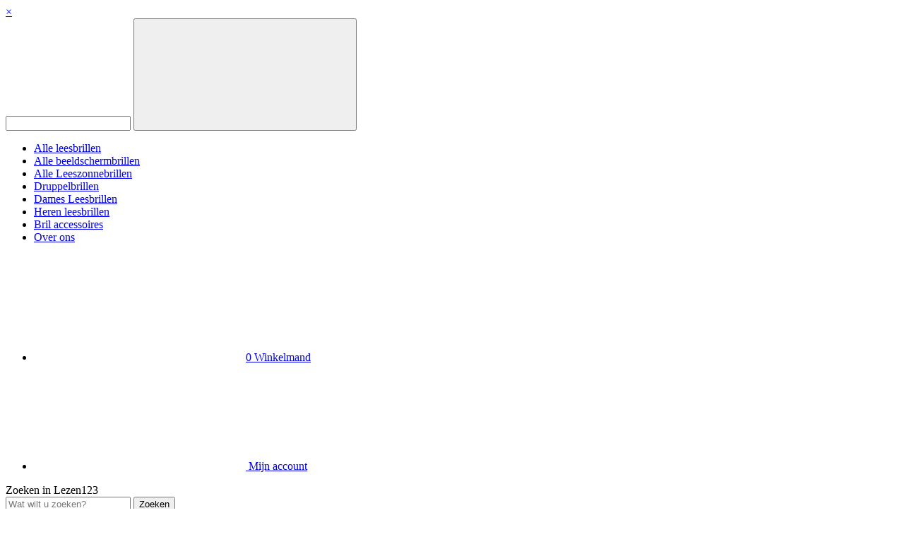

--- FILE ---
content_type: text/html; charset=UTF-8
request_url: https://www.lezen123.nl/product-tag/100-uv-protection/
body_size: 17137
content:
<!doctype html>
<html class="no-js" lang="nl-NL">
  <head>
    <!-- Google Tag Manager -->
    <script>(function(w,d,s,l,i){w[l]=w[l]||[];w[l].push({'gtm.start':
    new Date().getTime(),event:'gtm.js'});var f=d.getElementsByTagName(s)[0],
    j=d.createElement(s),dl=l!='dataLayer'?'&l='+l:'';j.async=true;j.src=
    'https://www.googletagmanager.com/gtm.js?id='+i+dl;f.parentNode.insertBefore(j,f);
    })(window,document,'script','dataLayer','GTM-57ZV5RR');</script>
    <!-- End Google Tag Manager -->
    <meta charset="utf-8">
<script type="text/javascript">
/* <![CDATA[ */
var gform;gform||(document.addEventListener("gform_main_scripts_loaded",function(){gform.scriptsLoaded=!0}),document.addEventListener("gform/theme/scripts_loaded",function(){gform.themeScriptsLoaded=!0}),window.addEventListener("DOMContentLoaded",function(){gform.domLoaded=!0}),gform={domLoaded:!1,scriptsLoaded:!1,themeScriptsLoaded:!1,isFormEditor:()=>"function"==typeof InitializeEditor,callIfLoaded:function(o){return!(!gform.domLoaded||!gform.scriptsLoaded||!gform.themeScriptsLoaded&&!gform.isFormEditor()||(gform.isFormEditor()&&console.warn("The use of gform.initializeOnLoaded() is deprecated in the form editor context and will be removed in Gravity Forms 3.1."),o(),0))},initializeOnLoaded:function(o){gform.callIfLoaded(o)||(document.addEventListener("gform_main_scripts_loaded",()=>{gform.scriptsLoaded=!0,gform.callIfLoaded(o)}),document.addEventListener("gform/theme/scripts_loaded",()=>{gform.themeScriptsLoaded=!0,gform.callIfLoaded(o)}),window.addEventListener("DOMContentLoaded",()=>{gform.domLoaded=!0,gform.callIfLoaded(o)}))},hooks:{action:{},filter:{}},addAction:function(o,r,e,t){gform.addHook("action",o,r,e,t)},addFilter:function(o,r,e,t){gform.addHook("filter",o,r,e,t)},doAction:function(o){gform.doHook("action",o,arguments)},applyFilters:function(o){return gform.doHook("filter",o,arguments)},removeAction:function(o,r){gform.removeHook("action",o,r)},removeFilter:function(o,r,e){gform.removeHook("filter",o,r,e)},addHook:function(o,r,e,t,n){null==gform.hooks[o][r]&&(gform.hooks[o][r]=[]);var d=gform.hooks[o][r];null==n&&(n=r+"_"+d.length),gform.hooks[o][r].push({tag:n,callable:e,priority:t=null==t?10:t})},doHook:function(r,o,e){var t;if(e=Array.prototype.slice.call(e,1),null!=gform.hooks[r][o]&&((o=gform.hooks[r][o]).sort(function(o,r){return o.priority-r.priority}),o.forEach(function(o){"function"!=typeof(t=o.callable)&&(t=window[t]),"action"==r?t.apply(null,e):e[0]=t.apply(null,e)})),"filter"==r)return e[0]},removeHook:function(o,r,t,n){var e;null!=gform.hooks[o][r]&&(e=(e=gform.hooks[o][r]).filter(function(o,r,e){return!!(null!=n&&n!=o.tag||null!=t&&t!=o.priority)}),gform.hooks[o][r]=e)}});
/* ]]> */
</script>

    <meta name="viewport" content="height=device-height,width=device-width,initial-scale=1.0,maximum-scale=1.0,minimum-scale=1.0,user-scalable=0" >
    <link rel="shortcut icon" type="image/vnd.microsoft.icon" href="/wp-content/themes/lezen123/img/favicon.ico">
    <title>100% UV Protection Archieven - Lezen123</title>
    <script data-minify="1" src="https://www.lezen123.nl/wp-content/cache/min/1/ajax/libs/webfont/1.5.18/webfont.js?ver=1768814964"></script>
    





    <style>
      @media screen and (min-width: 64em) {
        header .nav-main ul li {
            line-height: 32px;
            max-width: 50% !important;
        }
        header .nav-main nav>ul li.dropdown .row .dropdown-container ul.dropdown-menu>li a {
          font-family: "Montserrat", sans-serif;
          font-size: 12px;
          margin: 0px;
          text-decoration: none;
          text-overflow: ellipsis;
          white-space: nowrap;
      }
      }
    </style>
    
    <!-- <script>var interval = setInterval(function() { if(document.readyState === 'complete') { clearInterval(interval);$("#load_site").fadeOut('slow', function(){$("#load_site").remove();});}  }, 100);</script> -->
    <style>
    #load_site{position:fixed;z-index:9999999999;width:100%;height:100%;top:0;left:0;opacity:1;background-color:#F5F8FA} #load_site img{width:200px;height:200px;position:absolute;left:50%;top:50%;margin-left:-100px;margin-top:-100px}
    </style>
    <script type="text/javascript">
        var stylesheet_directory = 'https://www.lezen123.nl/wp-content/themes/lezen123_2024_02';
        var wpurl = 'https://www.lezen123.nl';
    </script>
  <link data-minify="1" rel='stylesheet' id='wc-blocks-style-css' href='https://www.lezen123.nl/wp-content/cache/min/1/wp-content/plugins/woocommerce/assets/client/blocks/wc-blocks.css?ver=1768814964' type='text/css' media='all' />
<style id='global-styles-inline-css' type='text/css'>
:root{--wp--preset--aspect-ratio--square: 1;--wp--preset--aspect-ratio--4-3: 4/3;--wp--preset--aspect-ratio--3-4: 3/4;--wp--preset--aspect-ratio--3-2: 3/2;--wp--preset--aspect-ratio--2-3: 2/3;--wp--preset--aspect-ratio--16-9: 16/9;--wp--preset--aspect-ratio--9-16: 9/16;--wp--preset--color--black: #000000;--wp--preset--color--cyan-bluish-gray: #abb8c3;--wp--preset--color--white: #ffffff;--wp--preset--color--pale-pink: #f78da7;--wp--preset--color--vivid-red: #cf2e2e;--wp--preset--color--luminous-vivid-orange: #ff6900;--wp--preset--color--luminous-vivid-amber: #fcb900;--wp--preset--color--light-green-cyan: #7bdcb5;--wp--preset--color--vivid-green-cyan: #00d084;--wp--preset--color--pale-cyan-blue: #8ed1fc;--wp--preset--color--vivid-cyan-blue: #0693e3;--wp--preset--color--vivid-purple: #9b51e0;--wp--preset--gradient--vivid-cyan-blue-to-vivid-purple: linear-gradient(135deg,rgb(6,147,227) 0%,rgb(155,81,224) 100%);--wp--preset--gradient--light-green-cyan-to-vivid-green-cyan: linear-gradient(135deg,rgb(122,220,180) 0%,rgb(0,208,130) 100%);--wp--preset--gradient--luminous-vivid-amber-to-luminous-vivid-orange: linear-gradient(135deg,rgb(252,185,0) 0%,rgb(255,105,0) 100%);--wp--preset--gradient--luminous-vivid-orange-to-vivid-red: linear-gradient(135deg,rgb(255,105,0) 0%,rgb(207,46,46) 100%);--wp--preset--gradient--very-light-gray-to-cyan-bluish-gray: linear-gradient(135deg,rgb(238,238,238) 0%,rgb(169,184,195) 100%);--wp--preset--gradient--cool-to-warm-spectrum: linear-gradient(135deg,rgb(74,234,220) 0%,rgb(151,120,209) 20%,rgb(207,42,186) 40%,rgb(238,44,130) 60%,rgb(251,105,98) 80%,rgb(254,248,76) 100%);--wp--preset--gradient--blush-light-purple: linear-gradient(135deg,rgb(255,206,236) 0%,rgb(152,150,240) 100%);--wp--preset--gradient--blush-bordeaux: linear-gradient(135deg,rgb(254,205,165) 0%,rgb(254,45,45) 50%,rgb(107,0,62) 100%);--wp--preset--gradient--luminous-dusk: linear-gradient(135deg,rgb(255,203,112) 0%,rgb(199,81,192) 50%,rgb(65,88,208) 100%);--wp--preset--gradient--pale-ocean: linear-gradient(135deg,rgb(255,245,203) 0%,rgb(182,227,212) 50%,rgb(51,167,181) 100%);--wp--preset--gradient--electric-grass: linear-gradient(135deg,rgb(202,248,128) 0%,rgb(113,206,126) 100%);--wp--preset--gradient--midnight: linear-gradient(135deg,rgb(2,3,129) 0%,rgb(40,116,252) 100%);--wp--preset--font-size--small: 13px;--wp--preset--font-size--medium: 20px;--wp--preset--font-size--large: 36px;--wp--preset--font-size--x-large: 42px;--wp--preset--spacing--20: 0.44rem;--wp--preset--spacing--30: 0.67rem;--wp--preset--spacing--40: 1rem;--wp--preset--spacing--50: 1.5rem;--wp--preset--spacing--60: 2.25rem;--wp--preset--spacing--70: 3.38rem;--wp--preset--spacing--80: 5.06rem;--wp--preset--shadow--natural: 6px 6px 9px rgba(0, 0, 0, 0.2);--wp--preset--shadow--deep: 12px 12px 50px rgba(0, 0, 0, 0.4);--wp--preset--shadow--sharp: 6px 6px 0px rgba(0, 0, 0, 0.2);--wp--preset--shadow--outlined: 6px 6px 0px -3px rgb(255, 255, 255), 6px 6px rgb(0, 0, 0);--wp--preset--shadow--crisp: 6px 6px 0px rgb(0, 0, 0);}:where(.is-layout-flex){gap: 0.5em;}:where(.is-layout-grid){gap: 0.5em;}body .is-layout-flex{display: flex;}.is-layout-flex{flex-wrap: wrap;align-items: center;}.is-layout-flex > :is(*, div){margin: 0;}body .is-layout-grid{display: grid;}.is-layout-grid > :is(*, div){margin: 0;}:where(.wp-block-columns.is-layout-flex){gap: 2em;}:where(.wp-block-columns.is-layout-grid){gap: 2em;}:where(.wp-block-post-template.is-layout-flex){gap: 1.25em;}:where(.wp-block-post-template.is-layout-grid){gap: 1.25em;}.has-black-color{color: var(--wp--preset--color--black) !important;}.has-cyan-bluish-gray-color{color: var(--wp--preset--color--cyan-bluish-gray) !important;}.has-white-color{color: var(--wp--preset--color--white) !important;}.has-pale-pink-color{color: var(--wp--preset--color--pale-pink) !important;}.has-vivid-red-color{color: var(--wp--preset--color--vivid-red) !important;}.has-luminous-vivid-orange-color{color: var(--wp--preset--color--luminous-vivid-orange) !important;}.has-luminous-vivid-amber-color{color: var(--wp--preset--color--luminous-vivid-amber) !important;}.has-light-green-cyan-color{color: var(--wp--preset--color--light-green-cyan) !important;}.has-vivid-green-cyan-color{color: var(--wp--preset--color--vivid-green-cyan) !important;}.has-pale-cyan-blue-color{color: var(--wp--preset--color--pale-cyan-blue) !important;}.has-vivid-cyan-blue-color{color: var(--wp--preset--color--vivid-cyan-blue) !important;}.has-vivid-purple-color{color: var(--wp--preset--color--vivid-purple) !important;}.has-black-background-color{background-color: var(--wp--preset--color--black) !important;}.has-cyan-bluish-gray-background-color{background-color: var(--wp--preset--color--cyan-bluish-gray) !important;}.has-white-background-color{background-color: var(--wp--preset--color--white) !important;}.has-pale-pink-background-color{background-color: var(--wp--preset--color--pale-pink) !important;}.has-vivid-red-background-color{background-color: var(--wp--preset--color--vivid-red) !important;}.has-luminous-vivid-orange-background-color{background-color: var(--wp--preset--color--luminous-vivid-orange) !important;}.has-luminous-vivid-amber-background-color{background-color: var(--wp--preset--color--luminous-vivid-amber) !important;}.has-light-green-cyan-background-color{background-color: var(--wp--preset--color--light-green-cyan) !important;}.has-vivid-green-cyan-background-color{background-color: var(--wp--preset--color--vivid-green-cyan) !important;}.has-pale-cyan-blue-background-color{background-color: var(--wp--preset--color--pale-cyan-blue) !important;}.has-vivid-cyan-blue-background-color{background-color: var(--wp--preset--color--vivid-cyan-blue) !important;}.has-vivid-purple-background-color{background-color: var(--wp--preset--color--vivid-purple) !important;}.has-black-border-color{border-color: var(--wp--preset--color--black) !important;}.has-cyan-bluish-gray-border-color{border-color: var(--wp--preset--color--cyan-bluish-gray) !important;}.has-white-border-color{border-color: var(--wp--preset--color--white) !important;}.has-pale-pink-border-color{border-color: var(--wp--preset--color--pale-pink) !important;}.has-vivid-red-border-color{border-color: var(--wp--preset--color--vivid-red) !important;}.has-luminous-vivid-orange-border-color{border-color: var(--wp--preset--color--luminous-vivid-orange) !important;}.has-luminous-vivid-amber-border-color{border-color: var(--wp--preset--color--luminous-vivid-amber) !important;}.has-light-green-cyan-border-color{border-color: var(--wp--preset--color--light-green-cyan) !important;}.has-vivid-green-cyan-border-color{border-color: var(--wp--preset--color--vivid-green-cyan) !important;}.has-pale-cyan-blue-border-color{border-color: var(--wp--preset--color--pale-cyan-blue) !important;}.has-vivid-cyan-blue-border-color{border-color: var(--wp--preset--color--vivid-cyan-blue) !important;}.has-vivid-purple-border-color{border-color: var(--wp--preset--color--vivid-purple) !important;}.has-vivid-cyan-blue-to-vivid-purple-gradient-background{background: var(--wp--preset--gradient--vivid-cyan-blue-to-vivid-purple) !important;}.has-light-green-cyan-to-vivid-green-cyan-gradient-background{background: var(--wp--preset--gradient--light-green-cyan-to-vivid-green-cyan) !important;}.has-luminous-vivid-amber-to-luminous-vivid-orange-gradient-background{background: var(--wp--preset--gradient--luminous-vivid-amber-to-luminous-vivid-orange) !important;}.has-luminous-vivid-orange-to-vivid-red-gradient-background{background: var(--wp--preset--gradient--luminous-vivid-orange-to-vivid-red) !important;}.has-very-light-gray-to-cyan-bluish-gray-gradient-background{background: var(--wp--preset--gradient--very-light-gray-to-cyan-bluish-gray) !important;}.has-cool-to-warm-spectrum-gradient-background{background: var(--wp--preset--gradient--cool-to-warm-spectrum) !important;}.has-blush-light-purple-gradient-background{background: var(--wp--preset--gradient--blush-light-purple) !important;}.has-blush-bordeaux-gradient-background{background: var(--wp--preset--gradient--blush-bordeaux) !important;}.has-luminous-dusk-gradient-background{background: var(--wp--preset--gradient--luminous-dusk) !important;}.has-pale-ocean-gradient-background{background: var(--wp--preset--gradient--pale-ocean) !important;}.has-electric-grass-gradient-background{background: var(--wp--preset--gradient--electric-grass) !important;}.has-midnight-gradient-background{background: var(--wp--preset--gradient--midnight) !important;}.has-small-font-size{font-size: var(--wp--preset--font-size--small) !important;}.has-medium-font-size{font-size: var(--wp--preset--font-size--medium) !important;}.has-large-font-size{font-size: var(--wp--preset--font-size--large) !important;}.has-x-large-font-size{font-size: var(--wp--preset--font-size--x-large) !important;}
/*# sourceURL=global-styles-inline-css */
</style>
<meta name="generator" content="WP Rocket 3.20.3" data-wpr-features="wpr_minify_js wpr_lazyload_images wpr_minify_css wpr_preload_links wpr_desktop" /></head>

<body>
    <!-- Google Tag Manager (noscript) -->
    <noscript><iframe src="https://www.googletagmanager.com/ns.html?id=GTM-57ZV5RR" height="0" width="0"
            style="display:none;visibility:hidden"></iframe></noscript>
    <!-- End Google Tag Manager (noscript) -->
    <!-- <div id="load_site">
    <img src="data:image/svg+xml,%3Csvg%20xmlns='http://www.w3.org/2000/svg'%20viewBox='0%200%20130%200'%3E%3C/svg%3E" alt="Loading website" width="130" data-lazy-src="https://www.lezen123.nl/wp-content/themes/lezen123_2024_02/img/load.svg"/><noscript><img src="https://www.lezen123.nl/wp-content/themes/lezen123_2024_02/img/load.svg" alt="Loading website" width="130"/></noscript>
  </div> -->
    <div data-rocket-location-hash="4965c971259e59b1a24032e0f972c1db" class="overlay-nav">
        <div data-rocket-location-hash="d933b1ac8b6fb63ad2a56418dc6cac27" class="row">
            <div data-rocket-location-hash="578eecb524d4623eeae37a21a0abf8a0" class="columns small-12">
                <div class="overlay-top-part">
                    <a href="#" class="closebtn">&times;</a>
                    <div class="search-container">
                        <form>
                            <input type="search" name="s" />
                            <button><img src="data:image/svg+xml,%3Csvg%20xmlns='http://www.w3.org/2000/svg'%20viewBox='0%200%200%200'%3E%3C/svg%3E" alt="search" data-lazy-src="https://www.lezen123.nl/wp-content/themes/lezen123_2024_02/img/search.svg" /><noscript><img src="https://www.lezen123.nl/wp-content/themes/lezen123_2024_02/img/search.svg" alt="search" /></noscript></button>
                        </form>
                    </div>
                </div>
            </div>
        </div>
        <div data-rocket-location-hash="5af47f6829f724b092e5b844a38e0bc1" class="row">
            <div data-rocket-location-hash="62376ae74392135d511af4a542bd9e4b" class="small-12 columns">
                <div class="overlay-content">
                    <ul id="168" class=""><li id="menu-item-118974" class="menu-item menu-item-type-taxonomy menu-item-object-product_cat menu-item-118974"><a href="https://www.lezen123.nl/leesbril/alle-leesbrillen-overzicht/">Alle leesbrillen</a></li>
<li id="menu-item-118977" class="menu-item menu-item-type-taxonomy menu-item-object-product_cat menu-item-118977"><a href="https://www.lezen123.nl/leesbril/alle-beeldschermbrillen/">Alle beeldschermbrillen</a></li>
<li id="menu-item-118978" class="menu-item menu-item-type-taxonomy menu-item-object-product_cat menu-item-118978"><a href="https://www.lezen123.nl/leesbril/alle-leeszonnebrillen/">Alle Leeszonnebrillen</a></li>
<li id="menu-item-266307" class="menu-item menu-item-type-taxonomy menu-item-object-product_cat menu-item-266307"><a href="https://www.lezen123.nl/leesbril/druppelbril/">Druppelbrillen</a></li>
<li id="menu-item-118975" class="menu-item menu-item-type-taxonomy menu-item-object-product_cat menu-item-118975"><a href="https://www.lezen123.nl/leesbril/dames/">Dames Leesbrillen</a></li>
<li id="menu-item-118976" class="menu-item menu-item-type-taxonomy menu-item-object-product_cat menu-item-118976"><a href="https://www.lezen123.nl/leesbril/heren/">Heren leesbrillen</a></li>
<li id="menu-item-129710" class="menu-item menu-item-type-taxonomy menu-item-object-product_cat menu-item-129710"><a href="https://www.lezen123.nl/leesbril/accessoires/">Bril accessoires</a></li>
<li id="menu-item-59035" class="menu-item menu-item-type-post_type menu-item-object-page menu-item-59035"><a href="https://www.lezen123.nl/over-ons/">Over ons</a></li>
</ul>
                    <ul>
                        <li><a href="https://www.lezen123.nl/winkelmand"><img src="data:image/svg+xml,%3Csvg%20xmlns='http://www.w3.org/2000/svg'%20viewBox='0%200%200%200'%3E%3C/svg%3E"
                                    alt="" data-lazy-src="https://www.lezen123.nl/wp-content/themes/lezen123_2024_02/img/cart.svg"><noscript><img src="https://www.lezen123.nl/wp-content/themes/lezen123_2024_02/img/cart.svg"
                                    alt=""></noscript><span>0</span> Winkelmand</a></li>
                        <li><a href="https://www.lezen123.nl/mijn-account"><img src="data:image/svg+xml,%3Csvg%20xmlns='http://www.w3.org/2000/svg'%20viewBox='0%200%200%200'%3E%3C/svg%3E" alt="" data-lazy-src="https://www.lezen123.nl/wp-content/themes/lezen123_2024_02/img/user.svg"><noscript><img src="https://www.lezen123.nl/wp-content/themes/lezen123_2024_02/img/user.svg" alt=""></noscript>
                                Mijn account</a></li>
                    </ul>
                </div>
            </div>
        </div>
    </div>
    <div data-rocket-location-hash="918c877f1e888099f35baa5d620af636" class="search-field">
        <div data-rocket-location-hash="6417dfc9c2b8e47d6ec6a46dc72c04f7" class="small-12 columns">
            <div data-rocket-location-hash="459ef3f9f116f091bc911e896d055d93" class="row">
                <div class="large-6 large-offset-3 medium-12 small-12 columns">
                    <span>Zoeken in Lezen123</span>
                    <form action="/">
                        <input type="search" name="s" id="s" placeholder="Wat wilt u zoeken?">
                        <input type="submit" name="" value="Zoeken">
                    </form>
                </div>
            </div>
        </div>
    </div>
    <!-- HEADER -->
    <header data-rocket-location-hash="63c648bc8113025ecb514874e14ba50e">
        <div class="nav-top" style="background-color: #cae6f9">
            <div data-rocket-location-hash="8a6c75983749e382c1b967ae96256ab6" class="row fullwidth align-middle">
                <div class="large-4 small-12 columns global-2021">
                    <!-- Feedback Company Widget (start) --><script type="text/javascript" id="__fbcw__69773445700c7ae178901-d881-4941-a801-bbe466b95743">"use strict";!function(){window.FeedbackCompanyWidgets=window.FeedbackCompanyWidgets||{queue:[],loaders:[]};var options={"uuid":"ae178901-d881-4941-a801-bbe466b95743","prefix":"69773445700c7","version":"1.2.1","toggle_element":false};if(void 0===window.FeedbackCompanyWidget){if(window.FeedbackCompanyWidgets.queue.push(options),!document.getElementById("__fbcw_FeedbackCompanyWidget")){var scriptTag=document.createElement("script");scriptTag.onload=function(){if(window.FeedbackCompanyWidget)for(;0<window.FeedbackCompanyWidgets.queue.length;)options=window.FeedbackCompanyWidgets.queue.pop(),window.FeedbackCompanyWidgets.loaders.push(new window.FeedbackCompanyWidgetLoader(options))},scriptTag.id="__fbcw_FeedbackCompanyWidget",scriptTag.src="https://www.feedbackcompany.com/includes/widgets/feedback-company-widget.min.js",document.body.appendChild(scriptTag)}}else window.FeedbackCompanyWidgets.loaders.push(new window.FeedbackCompanyWidgetLoader(options))}();</script><!-- Feedback Company Widget (end) -->
                </div>
                <div class="large-8 small-12 columns">
                    <div class="checkmark-item-container">
                        <div class="checkmark-item">
                            <svg xmlns="http://www.w3.org/2000/svg" width="17.307" height="16.254" viewBox="0 0 17.307 16.254">
                                <g id="check_icon" data-name="check icon" transform="translate(0.193 0.161)">
                                    <path id="Path_7" data-name="Path 7" d="M15,7.347V8a7,7,0,1,1-4.151-6.4" transform="translate(0 0)" fill="none" stroke="#4890cd" stroke-linecap="round" stroke-linejoin="round" stroke-width="2" fill-rule="evenodd"/>
                                    <path id="Path_8" data-name="Path 8" d="M17.8,2,10.1,9.7,8,7.6" transform="translate(-2.1 -0.302)" fill="none" stroke="#4890cd" stroke-linecap="round" stroke-linejoin="round" stroke-width="2" fill-rule="evenodd"/>
                                </g>
                            </svg>
                            <span>Voor 16:00 besteld? Dezelfde werkdag verstuurd</span>
                        </div>
                        <div class="checkmark-item">
                            <svg xmlns="http://www.w3.org/2000/svg" width="17.307" height="16.254" viewBox="0 0 17.307 16.254">
                                <g id="check_icon" data-name="check icon" transform="translate(0.193 0.161)">
                                    <path id="Path_7" data-name="Path 7" d="M15,7.347V8a7,7,0,1,1-4.151-6.4" transform="translate(0 0)" fill="none" stroke="#4890cd" stroke-linecap="round" stroke-linejoin="round" stroke-width="2" fill-rule="evenodd"/>
                                    <path id="Path_8" data-name="Path 8" d="M17.8,2,10.1,9.7,8,7.6" transform="translate(-2.1 -0.302)" fill="none" stroke="#4890cd" stroke-linecap="round" stroke-linejoin="round" stroke-width="2" fill-rule="evenodd"/>
                                </g>
                            </svg>
                            <span>Gratis verzending vanaf € 30,- (NL, BE &amp; DE)</span>
                        </div>
                        <div class="checkmark-item">
                            <svg xmlns="http://www.w3.org/2000/svg" width="17.307" height="16.254" viewBox="0 0 17.307 16.254">
                                <g id="check_icon" data-name="check icon" transform="translate(0.193 0.161)">
                                    <path id="Path_7" data-name="Path 7" d="M15,7.347V8a7,7,0,1,1-4.151-6.4" transform="translate(0 0)" fill="none" stroke="#4890cd" stroke-linecap="round" stroke-linejoin="round" stroke-width="2" fill-rule="evenodd"/>
                                    <path id="Path_8" data-name="Path 8" d="M17.8,2,10.1,9.7,8,7.6" transform="translate(-2.1 -0.302)" fill="none" stroke="#4890cd" stroke-linecap="round" stroke-linejoin="round" stroke-width="2" fill-rule="evenodd"/>
                                </g>
                            </svg>
                            <span>Super service! </span>
                        </div>
                    </div>
                </div>
            </div>
        </div>
        <div class="row fullwidth align-middle">
            <div class="nav-main">
                <div class="large-2 medium-3 small-6 columns">
                    <a href="https://www.lezen123.nl/" class="logo"><img src="data:image/svg+xml,%3Csvg%20xmlns='http://www.w3.org/2000/svg'%20viewBox='0%200%200%200'%3E%3C/svg%3E" alt="" data-lazy-src="https://www.lezen123.nl/wp-content/themes/lezen123_2024_02/img/logo123.svg"><noscript><img src="https://www.lezen123.nl/wp-content/themes/lezen123_2024_02/img/logo123.svg" alt=""></noscript></a>
                </div>
                <div class="large-8 medium-9 small-6 columns text-center">
                    <nav class="navbar">
<ul class="nav navbar-nav">
<li><a href="https://www.lezen123.nl/leesbrillen/">Alle brillen</a></li>
<li class="dropdown">
<a href="https://www.lezen123.nl/leesbril/dames/">Dames</a>
<div class="row fullwidth">
<div class="columns small-12">
<div class="dropdown-container">
<ul class="dropdown-menu">
<li><a href="#">Type bril</a><ul><li><a href="https://www.lezen123.nl/leesbril/dames/">Alle leesbrillen</a></li><li><a href="https://www.lezen123.nl/leesbril/dames-beeldschermbrillen/">Beeldschermbrillen</a></li><li><a href="https://www.lezen123.nl/leesbril/bril-zonder-sterkte/">Bril zonder sterkte</a></li><li><a href="https://www.lezen123.nl/leesbril/computerbrillen/">Computerbrillen</a></li><li><a href="https://www.lezen123.nl/leesbril/druppelbril/">Druppelbrillen</a></li><li><a href="https://www.lezen123.nl/leesbril/gerecyclede-leesbrillen/">Gerecyclede leesbrillen</a></li><li><a href="https://www.lezen123.nl/leesbril/functionele-brillen/">Functionele brillen</a></li><li><a href="https://www.lezen123.nl/leesbril/leesbril-om-nek/">Leesbril om de nek</a></li><li><a href="https://www.lezen123.nl/leesbril/magneetbrillen/">Magneetbrillen</a></li><li><a href="https://www.lezen123.nl/leesbril/neusclip-leesbrillen/">Neusclip leesbrillen</a></li><li><a href="https://www.lezen123.nl/leesbril/opvouwbare-leesbrillen/">Opvouwbare leesbrillen</a></li><li><a href="https://www.lezen123.nl/leesbril/dames-leeszonnebrillen/">Leeszonnebrillen</a></li></ul></li><li><a href="#">Merken</a><ul><li><a href="https://www.lezen123.nl/leesbrillen/?filters=merk%5B454%5D">Blueberry</a></li><li><a href="https://www.lezen123.nl/leesbril/alle-beeldschermbrillen/?filters=merk%5B436%5D">Blueshields</a></li><li><a href="https://www.lezen123.nl/leesbril/dames/?filters=merk%5B550%5D">Ear2Ear</a></li><li><a href="https://www.lezen123.nl/leesbril/druppelbril/">Eyedrop</a></li><li><a href="https://www.lezen123.nl/leesbril/dames/?filters=merk%5B640%5D">Frank and Lucie</a></li><li><a href="https://www.lezen123.nl/leesbril/dames/?filters=merk%5B1414%5D">Wearglas</a></li><li><a href="https://www.lezen123.nl/leesbril/dames/?filters=merk%5B466%5D">I Need You</a></li><li><a href="https://www.lezen123.nl/leesbril/dames/?filters=merk%5B361%5D">Icon Eyewear</a></li><li><a href="https://www.lezen123.nl/leesbril/dames/?filters=merk%5B520%5D">Icon Goldline</a></li><li><a href="https://www.lezen123.nl/leesbril/dames/?filters=merk%5B544%5D">Look Optic</a></li><li><a href="https://www.lezen123.nl/leesbril/dames/?filters=merk%5B452%5D">Montana Eyewear</a></li><li><a href="https://www.lezen123.nl/leesbril/dames/?filters=merk%5B629%5D">Noci Eyewear</a></li><li><a href="https://www.lezen123.nl/leesbril/dames/?filters=merk%5B474%5D">Nordic Project</a></li><li><a href="https://www.lezen123.nl/leesbril/dames/?filters=merk%5B487%5D">Polaroid</a></li><li><a href="https://www.lezen123.nl/leesbril/dames/?filters=merk%5B459%5D">Read Eyewear</a></li><li><a href="https://www.lezen123.nl/leesbril/dames/?filters=merk%5B610%5D">Refocus</a></li><li><a href="https://www.lezen123.nl/leesbril/dames/?filters=merk%5B1252%5D">StickTite</a></li></ul></li><li><a href="https://www.lezen123.nl/leesbril/accessoires/">Accessoires</a><ul><li><a href="https://www.lezen123.nl/leesbril/brilkoordjes/">Brilkoordjes</a></li><li><a href="https://www.lezen123.nl/leesbril/brillenkokers/">Brillenkokers</a></li><li><a href="https://www.lezen123.nl/leesbril/reinigingsproducten/">Reiniging</a></li><li><a href="https://www.lezen123.nl/leesbril/overige-accessoires/">Overige accessoires</a></li></ul></li></ul>
</div>
</div>
</div>
</li>
<li class="dropdown">
<a href="https://www.lezen123.nl/leesbril/heren/">Heren</a>
<div class="row fullwidth">
<div class="columns small-12">
<div class="dropdown-container">
<ul class="dropdown-menu">
<li><a href="#">Type bril</a><ul><li><a href="https://www.lezen123.nl/leesbril/heren/">Alle leesbrillen</a></li><li><a href="https://www.lezen123.nl/leesbril/heren-beeldschermbrillen/">Beeldschermbrillen</a></li><li><a href="https://www.lezen123.nl/leesbril/bril-zonder-sterkte/">Bril zonder sterkte</a></li><li><a href="https://www.lezen123.nl/leesbril/multifocale-leesbrillen/">Computerbrillen</a></li><li><a href="https://www.lezen123.nl/leesbril/druppelbril/">Druppelbrillen</a></li><li><a href="https://www.lezen123.nl/leesbril/gerecyclede-leesbrillen/">Gerecyclede leesbrillen</a></li><li><a href="https://www.lezen123.nl/leesbril/functionele-brillen/">Functionele brillen</a></li><li><a href="https://www.lezen123.nl/leesbril/leesbril-om-nek/">Leesbril om de nek</a></li><li><a href="https://www.lezen123.nl/leesbril/magneetbrillen/">Magneetbrillen</a></li><li><a href="https://www.lezen123.nl/leesbril/neusclip-leesbrillen/">Neusclip leesbrillen</a></li><li><a href="https://www.lezen123.nl/leesbril/opvouwbare-leesbrillen/">Opvouwbare leesbrillen</a></li><li><a href="https://www.lezen123.nl/leesbril/heren-leeszonnebrillen/">Leeszonnebrillen</a></li></ul></li><li><a href="#">Merken</a><ul><li><a href="https://www.lezen123.nl/leesbrillen/?filters=merk%5B454%5D">BlueBerry</a></li><li><a href="https://www.lezen123.nl/leesbril/alle-beeldschermbrillen/?filters=merk%5B436%5D">BlueShields</a></li><li><a href="https://www.lezen123.nl/leesbril/heren/?filters=merk%5B550%5D">Ear2Ear</a></li><li><a href="https://www.lezen123.nl/leesbril/druppelbril/">Eyedrop</a></li><li><a href="https://www.lezen123.nl/leesbril/heren/?filters=merk%5B640%5D">Frank and Lucie</a></li><li><a href="https://www.lezen123.nl/leesbril/heren/?filters=merk%5B466%5D">I Need You</a></li><li><a href="https://www.lezen123.nl/leesbril/heren/?filters=merk%5B361%5D">Icon Eyewear</a></li><li><a href="https://www.lezen123.nl/leesbril/heren/?filters=merk%5B520%5D">Icon Goldline</a></li><li><a href="https://www.lezen123.nl/leesbril/heren/?filters=merk%5B544%5D">Look Optic</a></li><li><a href="https://www.lezen123.nl/leesbril/heren/?filters=merk%5B452%5D">Montana Eyewear</a></li><li><a href="https://www.lezen123.nl/leesbril/heren/?filters=merk%5B629%5D">Noci Eyewear</a></li><li><a href="https://www.lezen123.nl/leesbril/heren/?filters=merk%5B474%5D">Nordic Project</a></li><li><a href="https://www.lezen123.nl/leesbril/heren/?filters=merk%5B487%5D">Polaroid</a></li><li><a href="https://www.lezen123.nl/leesbril/heren/?filters=merk%5B459%5D">Read Eyewear</a></li><li><a href="https://www.lezen123.nl/leesbril/heren/?filters=merk%5B610%5D">Refocus</a></li><li><a href="https://www.lezen123.nl/leesbril/heren/?filters=merk%5B1252%5D">StickTite</a></li></ul></li><li><a href="https://www.lezen123.nl/leesbril/accessoires/">Accessoires</a><ul><li><a href="https://www.lezen123.nl/leesbril/brilkoordjes/">Brilkoordjes</a></li><li><a href="https://www.lezen123.nl/leesbril/brillenkokers/">Brillenkokers</a></li><li><a href="https://www.lezen123.nl/leesbril/reinigingsproducten/">Reiniging</a></li><li><a href="https://www.lezen123.nl/leesbril/overige-accessoires/">Overige accessoires</a></li></ul></li></ul>
</div>
</div>
</div>
</li>
<li class="dropdown">
<a href="https://www.lezen123.nl/leesbril/alle-leeszonnebrillen/">Leeszonnebrillen</a>
<div class="row fullwidth">
<div class="columns small-12">
<div class="dropdown-container">
<ul class="dropdown-menu">
<li><a href="#">Leeszonnebrillen</a><ul><li><a href="https://www.lezen123.nl/leesbril/alle-leeszonnebrillen/">Alle Leeszonnebrillen</a></li><li><a href="https://www.lezen123.nl/leesbril/clip-on-zonneleesbrillen/">clip-on Leeszonnebrillen</a></li><li><a href="https://www.lezen123.nl/leesbril/dames-leeszonnebrillen/">Dames</a></li><li><a href="https://www.lezen123.nl/leesbril/heren-leeszonnebrillen/">Heren</a></li></ul></li><li><a href="#">Merken</a><ul><li><a href="https://www.lezen123.nl/leesbril/alle-leeszonnebrillen/?filters=merk%5B466%5D">I Need You</a></li><li><a href="https://www.lezen123.nl/leesbril/alle-leeszonnebrillen/?filters=merk%5B361%5D">Icon Eyewear</a></li><li><a href="https://www.lezen123.nl/leesbril/alle-leeszonnebrillen/?filters=merk%5B452%5D">Montana Eyewear</a></li><li><a href="https://www.lezen123.nl/leesbril/alle-leeszonnebrillen/?filters=merk%5B629%5D">Noci Eyewear</a></li><li><a href="https://www.lezen123.nl/leesbril/alle-leeszonnebrillen/?filters=merk%5B474%5D">Nordic Projekt</a></li><li><a href="https://www.lezen123.nl/leesbril/alle-leeszonnebrillen/?filters=merk%5B1414%5D">WearGlas</a></li></ul></li><li><a href="https://www.lezen123.nl/leesbril/accessoires/">Accessoires</a><ul><li><a href="https://www.lezen123.nl/leesbril/brilkoordjes/">Brilkoordjes</a></li><li><a href="https://www.lezen123.nl/leesbril/brillenkokers/">Brillenkokers</a></li><li><a href="https://www.lezen123.nl/leesbril/reinigingsproducten/">Reiniging</a></li><li><a href="https://www.lezen123.nl/leesbril/overige-accessoires/">Overige accessoires</a></li></ul></li></ul>
</div>
</div>
</div>
</li>
<li class="dropdown">
<a href="https://www.lezen123.nl/leesbril/alle-beeldschermbrillen/">Beeldschermbrillen</a>
<div class="row fullwidth">
<div class="columns small-12">
<div class="dropdown-container">
<ul class="dropdown-menu">
<li><a href="#">Beeldscherm/Computerbrillen</a><ul><li><a href="https://www.lezen123.nl/leesbril/alle-beeldschermbrillen/">Beeldschermbrillen</a></li><li><a href="https://www.lezen123.nl/leesbril/blauw-licht-filter-brillen/">Blauw licht filter brillen</a></li><li><a href="https://www.lezen123.nl/leesbril/bril-zonder-sterkte/">Bril zonder sterkte</a></li><li><a href="https://www.lezen123.nl/leesbril/computerbrillen/">Computerbrillen</a></li><li><a href="https://www.lezen123.nl/leesbril/computerbrillen/">Multifocale leesbrillen</a></li></ul></li><li><a href="#">Merken</a><ul><li><a href="https://www.lezen123.nl/leesbril/alle-beeldschermbrillen/?filters=merk%5B454%5D">BlueBerry</a></li><li><a href="https://www.lezen123.nl/leesbril/alle-beeldschermbrillen/?filters=merk%5B436%5D">BlueShields</a></li><li><a href="https://www.lezen123.nl/leesbril/alle-beeldschermbrillen/?filters=merk%5B1628%5D">BlueShields Extreme</a></li><li><a href="https://www.lezen123.nl/leesbril/alle-beeldschermbrillen/?filters=merk%5B640%5D">Frank and Lucie</a></li><li><a href="https://www.lezen123.nl/leesbril/alle-beeldschermbrillen/?filters=merk%5B466%5D">I Need You</a></li><li><a href="https://www.lezen123.nl/leesbril/alle-beeldschermbrillen/?filters=merk%5B1414%5D">Wearglas</a></li><li><a href="https://www.lezen123.nl/leesbril/alle-beeldschermbrillen/?filters=merk%5B544%5D">LookOptic</a></li><li><a href="https://www.lezen123.nl/leesbril/alle-beeldschermbrillen/?filters=merk%5B452%5D">Montana Eyewear</a></li><li><a href="https://www.lezen123.nl/leesbril/alle-beeldschermbrillen/?filters=merk%5B474%5D">Nordic Projekt</a></li><li><a href="https://www.lezen123.nl/leesbril/alle-beeldschermbrillen/?filters=merk%5B459%5D">Read Eyewear</a></li></ul></li><li><a href="https://www.lezen123.nl/leesbril/accessoires/">Accessoires</a><ul><li><a href="https://www.lezen123.nl/leesbril/brilkoordjes/">Brilkoordjes</a></li><li><a href="https://www.lezen123.nl/leesbril/brillenkokers/">Brillenkokers</a></li><li><a href="https://www.lezen123.nl/leesbril/reinigingsproducten/">Reiniging</a></li><li><a href="https://www.lezen123.nl/leesbril/overige-accessoires/">Overige accessoires</a></li></ul></li></ul>
</div>
</div>
</div>
</li>
<li class="dropdown">
<a href="https://www.lezen123.nl/leesbril/accessoires/">Bril accessoires</a>
<div class="row fullwidth">
<div class="columns small-12">
<div class="dropdown-container">
<ul class="dropdown-menu">
<li><a href="https://www.lezen123.nl/leesbril/brilkoordjes/">Brilkoordjes</a></li><li><a href="https://www.lezen123.nl/leesbril/brillenkokers/">Brillenkokers</a></li><li><a href="https://www.lezen123.nl/leesbril/reinigingsproducten/">Reiniging</a></li><li><a href="https://www.lezen123.nl/leesbril/overige-accessoires/">Overige accessoires</a></li></ul>
</div>
</div>
</div>
</li>
<li><a href="https://www.lezen123.nl/leesbril/sale/">Sale</a></li>
<li class="dropdown">
<a href="https://www.lezen123.nl/category/service-en-retourneren/">Service</a>
<div class="row fullwidth">
<div class="columns small-12">
<div class="dropdown-container">
<ul class="dropdown-menu">
<li><a href="https://www.lezen123.nl/leessterkte-bepalen/">Je leessterkte bepalen</a></li><li><a href="https://www.lezen123.nl/over-ons/">Over ons</a></li><li><a href="https://www.lezen123.nl/welk-montuur-past-bij-mij/">Welk montuur past bij mij?</a></li></ul>
</div>
</div>
</div>
</li>
</ul>
</nav>

                    <a href="#" class="toggle-overlaymenu">
                        <div class="bar1"></div>
                        <div class="bar2"></div>
                        <div class="bar3"></div>
                    </a>
                    <a href="https://www.lezen123.nl/winkelmand" class="mobile-cart"><img src="data:image/svg+xml,%3Csvg%20xmlns='http://www.w3.org/2000/svg'%20viewBox='0%200%200%200'%3E%3C/svg%3E"
                            alt="" data-lazy-src="https://www.lezen123.nl/wp-content/themes/lezen123_2024_02/img/cart.svg"><noscript><img src="https://www.lezen123.nl/wp-content/themes/lezen123_2024_02/img/cart.svg"
                            alt=""></noscript><span>0</span></a>
                </div>
                <div class="large-2 medium-0 small-6 columns">
                    <div class="sub-menu">
                        <a href="https://www.lezen123.nl/mijn-account"><img src="data:image/svg+xml,%3Csvg%20xmlns='http://www.w3.org/2000/svg'%20viewBox='0%200%200%200'%3E%3C/svg%3E"
                                alt="user" data-lazy-src="https://www.lezen123.nl/wp-content/themes/lezen123_2024_02/img/user.svg"><noscript><img src="https://www.lezen123.nl/wp-content/themes/lezen123_2024_02/img/user.svg"
                                alt="user"></noscript></a>
                        <a href="" class="search"><img src="data:image/svg+xml,%3Csvg%20xmlns='http://www.w3.org/2000/svg'%20viewBox='0%200%200%200'%3E%3C/svg%3E" alt="search" data-lazy-src="https://www.lezen123.nl/wp-content/themes/lezen123_2024_02/img/search.svg"><noscript><img src="https://www.lezen123.nl/wp-content/themes/lezen123_2024_02/img/search.svg" alt="search"></noscript></a>
                        <a href="https://www.lezen123.nl/winkelmand" class="show-minicart"><img
                                src="data:image/svg+xml,%3Csvg%20xmlns='http://www.w3.org/2000/svg'%20viewBox='0%200%200%200'%3E%3C/svg%3E" alt="cart" data-lazy-src="https://www.lezen123.nl/wp-content/themes/lezen123_2024_02/img/cart.svg"><noscript><img
                                src="https://www.lezen123.nl/wp-content/themes/lezen123_2024_02/img/cart.svg" alt="cart"></noscript><span>0</span></a>
                        <div class="minicart">
                            

	<p class="woocommerce-mini-cart__empty-message">Geen producten in de winkelwagen.</p>



                        </div>
                    </div>
                </div>
            </div>
        </div>
    </header>

    <!-- END HEADER -->
<section data-rocket-location-hash="5bc08dfbff97547dd1cde41a668259fb" class="introduction">
    <div data-rocket-location-hash="2c8f4d888d859bde3aca6784db87a01d" class="row align-middle">
        <div data-rocket-location-hash="b44d90a212cc84556b0d2450a28cd70d" class="large-6 medium-6 small-12 columns">
            <h1>100% UV Protection</h1>
            <p></p>
        </div>
        <div data-rocket-location-hash="17756a4749ba5c96282e8e320bba9bff" class="large-6 medium-6 small-12 columns text-center">
            <img src="">
        </div>
    </div>
</section>

<section data-rocket-location-hash="5ce73bbc7529c6f480e5991e044ed21a" class="products global-2021">

    <div data-rocket-location-hash="2cc841d2806ca2ee6364e99c27dace91" class="row">
        <div data-rocket-location-hash="cb5e69c2bdda3e879a77b2d7c499b416" class="large-12 medium-12 small-12 columns text-center hide-for-large-up">
            <a href="" class="btn filter-options"><span>Filter opties <img
                        src="data:image/svg+xml,%3Csvg%20xmlns='http://www.w3.org/2000/svg'%20viewBox='0%200%200%200'%3E%3C/svg%3E" data-lazy-src="https://www.lezen123.nl/wp-content/themes/lezen123_2024_02/assets/svg/filter.svg" /><noscript><img
                        src="https://www.lezen123.nl/wp-content/themes/lezen123_2024_02/assets/svg/filter.svg" /></noscript></span></a>
        </div>
        <div data-rocket-location-hash="4fa85788cc47062687bbab40bbef2169" class="large-3 small-12 columns">
            <div class="product-filters-wrapper">
                <div class="product-filters-header">
                    <span>Filter opties</span><a href="#" class="closebtn">&times;</a>
                </div>
                <div class="product-filters">
                    <div class="berocket_single_filter_widget berocket_single_filter_widget_118789 bapf_wid_118794 " data-wid="118794" data-id="118789" style="" data-min_filter_width_inline=200><div class="bapf_sfilter bapf_ckbox bapf_asradio bapf_asradio2 bapf_ccolaps bapf_fhide" data-op="OR" data-taxonomy="product_cat" data-name="Categorie" id="bapf_2"><div class="bapf_head bapf_colaps_togl"><h3 tabindex="0" class="bapf_hascolarr">Categorie<i class="bapf_colaps_smb fa fa-chevron-up"></i></h3></div><div class="bapf_body"><ul><li><input data-name="Alle beeldschermbrillen" id="bapf_2_439" type="checkbox" value="439"><label for="bapf_2_439"><div class="checkbox_replacement"></div>Alle beeldschermbrillen</label><span class="roundpcs pcs">&nbsp;(5)</span></li><li><input data-name="Alle leesbrillen" id="bapf_2_185" type="checkbox" value="185"><label for="bapf_2_185"><div class="checkbox_replacement"></div>Alle leesbrillen</label><span class="roundpcs pcs">&nbsp;(5)</span></li><li><input data-name="Alle Leeszonnebrillen" id="bapf_2_387" type="checkbox" value="387"><label for="bapf_2_387"><div class="checkbox_replacement"></div>Alle Leeszonnebrillen</label><span class="roundpcs pcs">&nbsp;(1)</span></li><li><input data-name="Blauw licht filter brillen" id="bapf_2_1793" type="checkbox" value="1793"><label for="bapf_2_1793"><div class="checkbox_replacement"></div>Blauw licht filter brillen</label><span class="roundpcs pcs">&nbsp;(5)</span></li><li class="bapf_hide"><input data-name="Bril accessoires" id="bapf_2_565" type="checkbox" value="565"><label for="bapf_2_565"><div class="checkbox_replacement"></div>Bril accessoires</label><span class="roundpcs pcs">&nbsp;(0)</span></li><li><input data-name="Bril zonder sterkte" id="bapf_2_440" type="checkbox" value="440"><label for="bapf_2_440"><div class="checkbox_replacement"></div>Bril zonder sterkte</label><span class="roundpcs pcs">&nbsp;(5)</span></li><li class="bapf_hide"><input data-name="Brilkoordjes" id="bapf_2_549" type="checkbox" value="549"><label for="bapf_2_549"><div class="checkbox_replacement"></div>Brilkoordjes</label><span class="roundpcs pcs">&nbsp;(0)</span></li><li class="bapf_hide"><input data-name="Brillenkokers" id="bapf_2_548" type="checkbox" value="548"><label for="bapf_2_548"><div class="checkbox_replacement"></div>Brillenkokers</label><span class="roundpcs pcs">&nbsp;(0)</span></li><li class="bapf_hide"><input data-name="clip-on zonneleesbrillen" id="bapf_2_529" type="checkbox" value="529"><label for="bapf_2_529"><div class="checkbox_replacement"></div>clip-on zonneleesbrillen</label><span class="roundpcs pcs">&nbsp;(0)</span></li><li class="bapf_hide"><input data-name="Computerbrillen" id="bapf_2_485" type="checkbox" value="485"><label for="bapf_2_485"><div class="checkbox_replacement"></div>Computerbrillen</label><span class="roundpcs pcs">&nbsp;(0)</span></li><li><input data-name="Dames beeldschermbrillen" id="bapf_2_441" type="checkbox" value="441"><label for="bapf_2_441"><div class="checkbox_replacement"></div>Dames beeldschermbrillen</label><span class="roundpcs pcs">&nbsp;(5)</span></li><li class="bapf_hide"><input data-name="Dames clip-on brillen" id="bapf_2_530" type="checkbox" value="530"><label for="bapf_2_530"><div class="checkbox_replacement"></div>Dames clip-on brillen</label><span class="roundpcs pcs">&nbsp;(0)</span></li><li class="bapf_hide"><input data-name="Dames Leesbrillen" id="bapf_2_353" type="checkbox" value="353"><label for="bapf_2_353"><div class="checkbox_replacement"></div>Dames Leesbrillen</label><span class="roundpcs pcs">&nbsp;(0)</span></li><li><input data-name="Dames leeszonnebrillen" id="bapf_2_388" type="checkbox" value="388"><label for="bapf_2_388"><div class="checkbox_replacement"></div>Dames leeszonnebrillen</label><span class="roundpcs pcs">&nbsp;(1)</span></li><li class="bapf_hide"><input data-name="Druppelbrillen" id="bapf_2_1817" type="checkbox" value="1817"><label for="bapf_2_1817"><div class="checkbox_replacement"></div>Druppelbrillen</label><span class="roundpcs pcs">&nbsp;(0)</span></li><li class="bapf_hide"><input data-name="Functionele brillen" id="bapf_2_1156" type="checkbox" value="1156"><label for="bapf_2_1156"><div class="checkbox_replacement"></div>Functionele brillen</label><span class="roundpcs pcs">&nbsp;(0)</span></li><li class="bapf_hide"><input data-name="Gerecyclede leesbrillen" id="bapf_2_630" type="checkbox" value="630"><label for="bapf_2_630"><div class="checkbox_replacement"></div>Gerecyclede leesbrillen</label><span class="roundpcs pcs">&nbsp;(0)</span></li><li><input data-name="Goedkope leesbrillen" id="bapf_2_1841" type="checkbox" value="1841"><label for="bapf_2_1841"><div class="checkbox_replacement"></div>Goedkope leesbrillen</label><span class="roundpcs pcs">&nbsp;(1)</span></li><li><input data-name="Heren beeldschermbrillen" id="bapf_2_442" type="checkbox" value="442"><label for="bapf_2_442"><div class="checkbox_replacement"></div>Heren beeldschermbrillen</label><span class="roundpcs pcs">&nbsp;(5)</span></li><li class="bapf_hide"><input data-name="Heren clip-on brillen" id="bapf_2_531" type="checkbox" value="531"><label for="bapf_2_531"><div class="checkbox_replacement"></div>Heren clip-on brillen</label><span class="roundpcs pcs">&nbsp;(0)</span></li><li class="bapf_hide"><input data-name="Heren leesbrillen" id="bapf_2_354" type="checkbox" value="354"><label for="bapf_2_354"><div class="checkbox_replacement"></div>Heren leesbrillen</label><span class="roundpcs pcs">&nbsp;(0)</span></li><li><input data-name="Heren leeszonnebrillen" id="bapf_2_389" type="checkbox" value="389"><label for="bapf_2_389"><div class="checkbox_replacement"></div>Heren leeszonnebrillen</label><span class="roundpcs pcs">&nbsp;(1)</span></li><li class="bapf_hide"><input data-name="Hippe leesbril dames" id="bapf_2_1844" type="checkbox" value="1844"><label for="bapf_2_1844"><div class="checkbox_replacement"></div>Hippe leesbril dames</label><span class="roundpcs pcs">&nbsp;(0)</span></li><li class="bapf_hide"><input data-name="Hippe leesbril heren" id="bapf_2_1842" type="checkbox" value="1842"><label for="bapf_2_1842"><div class="checkbox_replacement"></div>Hippe leesbril heren</label><span class="roundpcs pcs">&nbsp;(0)</span></li><li class="bapf_hide"><input data-name="Leesbril om de nek" id="bapf_2_1776" type="checkbox" value="1776"><label for="bapf_2_1776"><div class="checkbox_replacement"></div>Leesbril om de nek</label><span class="roundpcs pcs">&nbsp;(0)</span></li><li class="bapf_hide"><input data-name="Magneetbrillen" id="bapf_2_463" type="checkbox" value="463"><label for="bapf_2_463"><div class="checkbox_replacement"></div>Magneetbrillen</label><span class="roundpcs pcs">&nbsp;(0)</span></li><li class="bapf_hide"><input data-name="Meepakkers" id="bapf_2_1720" type="checkbox" value="1720"><label for="bapf_2_1720"><div class="checkbox_replacement"></div>Meepakkers</label><span class="roundpcs pcs">&nbsp;(0)</span></li><li class="bapf_hide"><input data-name="Multifocale leesbrillen" id="bapf_2_486" type="checkbox" value="486"><label for="bapf_2_486"><div class="checkbox_replacement"></div>Multifocale leesbrillen</label><span class="roundpcs pcs">&nbsp;(0)</span></li><li class="bapf_hide"><input data-name="Neusclip leesbrillen" id="bapf_2_489" type="checkbox" value="489"><label for="bapf_2_489"><div class="checkbox_replacement"></div>Neusclip leesbrillen</label><span class="roundpcs pcs">&nbsp;(0)</span></li><li class="bapf_hide"><input data-name="Opvouwbare leesbrillen" id="bapf_2_483" type="checkbox" value="483"><label for="bapf_2_483"><div class="checkbox_replacement"></div>Opvouwbare leesbrillen</label><span class="roundpcs pcs">&nbsp;(0)</span></li><li class="bapf_hide"><input data-name="Overige accessoires" id="bapf_2_559" type="checkbox" value="559"><label for="bapf_2_559"><div class="checkbox_replacement"></div>Overige accessoires</label><span class="roundpcs pcs">&nbsp;(0)</span></li><li class="bapf_hide"><input data-name="Papierwaren" id="bapf_2_588" type="checkbox" value="588"><label for="bapf_2_588"><div class="checkbox_replacement"></div>Papierwaren</label><span class="roundpcs pcs">&nbsp;(0)</span></li><li class="bapf_hide"><input data-name="Reiniging" id="bapf_2_551" type="checkbox" value="551"><label for="bapf_2_551"><div class="checkbox_replacement"></div>Reiniging</label><span class="roundpcs pcs">&nbsp;(0)</span></li><li><input data-name="Sale" id="bapf_2_492" type="checkbox" value="492"><label for="bapf_2_492"><div class="checkbox_replacement"></div>Sale</label><span class="roundpcs pcs">&nbsp;(1)</span></li></ul></div></div></div><div class="berocket_single_filter_widget berocket_single_filter_widget_118783 bapf_wid_118794 " data-wid="118794" data-id="118783" style="" data-min_filter_width_inline=200><div class="bapf_sfilter bapf_ckbox bapf_ccolaps bapf_fhide" data-op="OR" data-taxonomy="pa_sterkte" data-name="Sterkte" id="bapf_3"><div class="bapf_head bapf_colaps_togl"><h3 tabindex="0" class="bapf_hascolarr">Sterkte<i class="bapf_colaps_smb fa fa-chevron-up"></i></h3></div><div class="bapf_body"><ul><li><input data-name="+0.00" id="bapf_3_437" type="checkbox" value="437"><label for="bapf_3_437"><div class="checkbox_replacement"></div>+0.00</label><span class="roundpcs pcs">&nbsp;(5)</span></li><li class="bapf_hide"><input data-name="+0.50" id="bapf_3_456" type="checkbox" value="456"><label for="bapf_3_456"><div class="checkbox_replacement"></div>+0.50</label><span class="roundpcs pcs">&nbsp;(0)</span></li><li><input data-name="+1.00" id="bapf_3_366" type="checkbox" value="366"><label for="bapf_3_366"><div class="checkbox_replacement"></div>+1.00</label><span class="roundpcs pcs">&nbsp;(6)</span></li><li class="bapf_hide"><input data-name="+1.25" id="bapf_3_410" type="checkbox" value="410"><label for="bapf_3_410"><div class="checkbox_replacement"></div>+1.25</label><span class="roundpcs pcs">&nbsp;(0)</span></li><li><input data-name="+1.50" id="bapf_3_367" type="checkbox" value="367"><label for="bapf_3_367"><div class="checkbox_replacement"></div>+1.50</label><span class="roundpcs pcs">&nbsp;(4)</span></li><li class="bapf_hide"><input data-name="+1.75" id="bapf_3_461" type="checkbox" value="461"><label for="bapf_3_461"><div class="checkbox_replacement"></div>+1.75</label><span class="roundpcs pcs">&nbsp;(0)</span></li><li><input data-name="+2.00" id="bapf_3_368" type="checkbox" value="368"><label for="bapf_3_368"><div class="checkbox_replacement"></div>+2.00</label><span class="roundpcs pcs">&nbsp;(4)</span></li><li><input data-name="+2.50" id="bapf_3_369" type="checkbox" value="369"><label for="bapf_3_369"><div class="checkbox_replacement"></div>+2.50</label><span class="roundpcs pcs">&nbsp;(6)</span></li><li><input data-name="+3.00" id="bapf_3_370" type="checkbox" value="370"><label for="bapf_3_370"><div class="checkbox_replacement"></div>+3.00</label><span class="roundpcs pcs">&nbsp;(6)</span></li><li class="bapf_hide"><input data-name="+3.50" id="bapf_3_371" type="checkbox" value="371"><label for="bapf_3_371"><div class="checkbox_replacement"></div>+3.50</label><span class="roundpcs pcs">&nbsp;(0)</span></li><li class="bapf_hide"><input data-name="+4.00" id="bapf_3_372" type="checkbox" value="372"><label for="bapf_3_372"><div class="checkbox_replacement"></div>+4.00</label><span class="roundpcs pcs">&nbsp;(0)</span></li><li class="bapf_hide"><input data-name="+4.50" id="bapf_3_390" type="checkbox" value="390"><label for="bapf_3_390"><div class="checkbox_replacement"></div>+4.50</label><span class="roundpcs pcs">&nbsp;(0)</span></li><li class="bapf_hide"><input data-name="+5.00" id="bapf_3_373" type="checkbox" value="373"><label for="bapf_3_373"><div class="checkbox_replacement"></div>+5.00</label><span class="roundpcs pcs">&nbsp;(0)</span></li></ul></div></div></div><div class="berocket_single_filter_widget berocket_single_filter_widget_118786 bapf_wid_118794 " data-wid="118794" data-id="118786" style="" data-min_filter_width_inline=200><div class="bapf_sfilter bapf_ckbox bapf_asradio divi_color_class bapf_stylecolor bapf_colorinline bapf_ccolaps bapf_fhide eheroes_coloring brchecked_default" data-op="OR" data-taxonomy="pa_kleur" data-name="Kleur" id="bapf_4"><div class="bapf_head bapf_colaps_togl"><h3 tabindex="0" class="bapf_hascolarr">Kleur<i class="bapf_colaps_smb fa fa-chevron-up"></i></h3></div><div class="bapf_body"><ul><li class="divi_color_class_item"><input data-name="01" id="bapf_4_502" type="checkbox" value="502" style="display:none;"><label for="bapf_4_502" aria-label="01"><span class="bapf_clr_span h2em w2em" style="background: url('/wp-content/themes/lezen123_2024_02/img/colors/color_01.jpg')"><span class="bapf_clr_span_abslt"></span></span></label><span class='tooltiptext'>Tortoise</span></li><li class="divi_color_class_item"><input data-name="02" id="bapf_4_362" type="checkbox" value="362" style="display:none;"><label for="bapf_4_362" aria-label="02"><span class="bapf_clr_span h2em w2em" style="background: url('/wp-content/themes/lezen123_2024_02/img/colors/color_02.jpg')"><span class="bapf_clr_span_abslt"></span></span></label><span class='tooltiptext'>Zwart</span></li><li class="bapf_hide divi_color_class_item"><input data-name="03" id="bapf_4_381" type="checkbox" value="381" style="display:none;"><label for="bapf_4_381" aria-label="03"><span class="bapf_clr_span h2em w2em" style="background: url('/wp-content/themes/lezen123_2024_02/img/colors/color_03.jpg')"><span class="bapf_clr_span_abslt"></span></span></label><span class='tooltiptext'>Zilver</span></li><li class="divi_color_class_item"><input data-name="04" id="bapf_4_363" type="checkbox" value="363" style="display:none;"><label for="bapf_4_363" aria-label="04"><span class="bapf_clr_span h2em w2em" style="background: url('/wp-content/themes/lezen123_2024_02/img/colors/color_04.jpg')"><span class="bapf_clr_span_abslt"></span></span></label><span class='tooltiptext'>Goud</span></li><li class="bapf_hide divi_color_class_item"><input data-name="05" id="bapf_4_364" type="checkbox" value="364" style="display:none;"><label for="bapf_4_364" aria-label="05"><span class="bapf_clr_span h2em w2em" style="background: url('/wp-content/themes/lezen123_2024_02/img/colors/color_05.jpg')"><span class="bapf_clr_span_abslt"></span></span></label><span class='tooltiptext'>Grijs</span></li><li class="divi_color_class_item"><input data-name="06" id="bapf_4_395" type="checkbox" value="395" style="display:none;"><label for="bapf_4_395" aria-label="06"><span class="bapf_clr_span h2em w2em" style="background: url('/wp-content/themes/lezen123_2024_02/img/colors/color_06.jpg')"><span class="bapf_clr_span_abslt"></span></span></label><span class='tooltiptext'>Blauw</span></li><li class="bapf_hide divi_color_class_item"><input data-name="07" id="bapf_4_379" type="checkbox" value="379" style="display:none;"><label for="bapf_4_379" aria-label="07"><span class="bapf_clr_span h2em w2em" style="background: url('/wp-content/themes/lezen123_2024_02/img/colors/color_07.jpg')"><span class="bapf_clr_span_abslt"></span></span></label><span class='tooltiptext'>Rood</span></li><li class="bapf_hide divi_color_class_item"><input data-name="08" id="bapf_4_512" type="checkbox" value="512" style="display:none;"><label for="bapf_4_512" aria-label="08"><span class="bapf_clr_span h2em w2em" style="background: url('/wp-content/themes/lezen123_2024_02/img/colors/color_08.jpg')"><span class="bapf_clr_span_abslt"></span></span></label><span class='tooltiptext'>Groen</span></li><li class="bapf_hide divi_color_class_item"><input data-name="09" id="bapf_4_448" type="checkbox" value="448" style="display:none;"><label for="bapf_4_448" aria-label="09"><span class="bapf_clr_span h2em w2em" style="background: url('/wp-content/themes/lezen123_2024_02/img/colors/color_09.jpg')"><span class="bapf_clr_span_abslt"></span></span></label><span class='tooltiptext'>Wit / Beige</span></li><li class="bapf_hide divi_color_class_item"><input data-name="10" id="bapf_4_423" type="checkbox" value="423" style="display:none;"><label for="bapf_4_423" aria-label="10"><span class="bapf_clr_span h2em w2em" style="background: url('/wp-content/themes/lezen123_2024_02/img/colors/color_10.jpg')"><span class="bapf_clr_span_abslt"></span></span></label><span class='tooltiptext'>Transparant</span></li><li class="bapf_hide divi_color_class_item"><input data-name="11" id="bapf_4_539" type="checkbox" value="539" style="display:none;"><label for="bapf_4_539" aria-label="11"><span class="bapf_clr_span h2em w2em" style="background: url('/wp-content/themes/lezen123_2024_02/img/colors/color_11.jpg')"><span class="bapf_clr_span_abslt"></span></span></label><span class='tooltiptext'>Roze / Paars</span></li><li class="bapf_hide divi_color_class_item"><input data-name="12" id="bapf_4_422" type="checkbox" value="422" style="display:none;"><label for="bapf_4_422" aria-label="12"><span class="bapf_clr_span h2em w2em" style="background: url('/wp-content/themes/lezen123_2024_02/img/colors/color_12.jpg')"><span class="bapf_clr_span_abslt"></span></span></label><span class='tooltiptext'>Geel / Oranje</span></li><li class="bapf_hide divi_color_class_item"><input data-name="13" id="bapf_4_580" type="checkbox" value="580" style="display:none;"><label for="bapf_4_580" aria-label="13"><span class="bapf_clr_span h2em w2em" style="background: url('/wp-content/themes/lezen123_2024_02/img/colors/color_13.jpg')"><span class="bapf_clr_span_abslt"></span></span></label><span class='tooltiptext'>Kleurrijk</span></li><li class="bapf_hide divi_color_class_item"><input data-name="14" id="bapf_4_587" type="checkbox" value="587" style="display:none;"><label for="bapf_4_587" aria-label="14"><span class="bapf_clr_span h2em w2em" style="background: url('/wp-content/themes/lezen123_2024_02/img/colors/color_14.jpg')"><span class="bapf_clr_span_abslt"></span></span></label><span class='tooltiptext'>Bruin</span></li><li class="bapf_hide divi_color_class_item"><input data-name="15" id="bapf_4_596" type="checkbox" value="596" style="display:none;"><label for="bapf_4_596" aria-label="15"><span class="bapf_clr_span h2em w2em" style="background: url('/wp-content/themes/lezen123_2024_02/img/colors/color_15.jpg')"><span class="bapf_clr_span_abslt"></span></span></label><span class='tooltiptext'>Zwart met kleur </span></li><li class="bapf_hide divi_color_class_item"><input data-name="16" id="bapf_4_597" type="checkbox" value="597" style="display:none;"><label for="bapf_4_597" aria-label="16"><span class="bapf_clr_span h2em w2em" style="background: url('/wp-content/themes/lezen123_2024_02/img/colors/color_16.jpg')"><span class="bapf_clr_span_abslt"></span></span></label><span class='tooltiptext'>Blauw met kleur</span></li></ul></div></div></div><div class="berocket_single_filter_widget berocket_single_filter_widget_118791 bapf_wid_118794 " data-wid="118794" data-id="118791" style="" data-min_filter_width_inline=200><div class="bapf_sfilter bapf_ckbox bapf_ccolaps bapf_fhide" data-op="OR" data-taxonomy="pa_merk" data-name="Merk" id="bapf_5"><div class="bapf_head bapf_colaps_togl"><h3 tabindex="0" class="bapf_hascolarr">Merk<i class="bapf_colaps_smb fa fa-chevron-up"></i></h3></div><div class="bapf_body"><ul><li class="bapf_hide"><input data-name="Blueberry" id="bapf_5_454" type="checkbox" value="454"><label for="bapf_5_454"><div class="checkbox_replacement"></div>Blueberry</label></li><li><input data-name="BlueShields" id="bapf_5_436" type="checkbox" value="436"><label for="bapf_5_436"><div class="checkbox_replacement"></div>BlueShields</label></li><li class="bapf_hide"><input data-name="Castelli" id="bapf_5_594" type="checkbox" value="594"><label for="bapf_5_594"><div class="checkbox_replacement"></div>Castelli</label></li><li class="bapf_hide"><input data-name="Ear2Ear" id="bapf_5_550" type="checkbox" value="550"><label for="bapf_5_550"><div class="checkbox_replacement"></div>Ear2Ear</label></li><li class="bapf_hide"><input data-name="Frank and Lucie" id="bapf_5_640" type="checkbox" value="640"><label for="bapf_5_640"><div class="checkbox_replacement"></div>Frank and Lucie</label></li><li class="bapf_hide"><input data-name="I Need You" id="bapf_5_466" type="checkbox" value="466"><label for="bapf_5_466"><div class="checkbox_replacement"></div>I Need You</label></li><li><input data-name="Icon Eyewear" id="bapf_5_361" type="checkbox" value="361"><label for="bapf_5_361"><div class="checkbox_replacement"></div>Icon Eyewear</label></li><li class="bapf_hide"><input data-name="Icon GoldLine" id="bapf_5_520" type="checkbox" value="520"><label for="bapf_5_520"><div class="checkbox_replacement"></div>Icon GoldLine</label></li><li class="bapf_hide"><input data-name="Look Optic" id="bapf_5_544" type="checkbox" value="544"><label for="bapf_5_544"><div class="checkbox_replacement"></div>Look Optic</label></li><li class="bapf_hide"><input data-name="Montana Eyewear" id="bapf_5_452" type="checkbox" value="452"><label for="bapf_5_452"><div class="checkbox_replacement"></div>Montana Eyewear</label></li><li class="bapf_hide"><input data-name="Noci Eyewear" id="bapf_5_629" type="checkbox" value="629"><label for="bapf_5_629"><div class="checkbox_replacement"></div>Noci Eyewear</label></li><li class="bapf_hide"><input data-name="Nordic Projekt" id="bapf_5_474" type="checkbox" value="474"><label for="bapf_5_474"><div class="checkbox_replacement"></div>Nordic Projekt</label></li><li class="bapf_hide"><input data-name="Polaroid" id="bapf_5_487" type="checkbox" value="487"><label for="bapf_5_487"><div class="checkbox_replacement"></div>Polaroid</label></li><li class="bapf_hide"><input data-name="Read Eyewear" id="bapf_5_459" type="checkbox" value="459"><label for="bapf_5_459"><div class="checkbox_replacement"></div>Read Eyewear</label></li><li class="bapf_hide"><input data-name="Refocus" id="bapf_5_610" type="checkbox" value="610"><label for="bapf_5_610"><div class="checkbox_replacement"></div>Refocus</label></li><li><input data-name="BlueShields Extreme" id="bapf_5_1628" type="checkbox" value="1628"><label for="bapf_5_1628"><div class="checkbox_replacement"></div>BlueShields Extreme</label></li><li class="bapf_hide"><input data-name="Boll&eacute; Safety" id="bapf_5_1155" type="checkbox" value="1155"><label for="bapf_5_1155"><div class="checkbox_replacement"></div>Bollé Safety</label></li><li class="bapf_hide"><input data-name="Eyedrop" id="bapf_5_1573" type="checkbox" value="1573"><label for="bapf_5_1573"><div class="checkbox_replacement"></div>Eyedrop</label></li><li class="bapf_hide"><input data-name="StickTite" id="bapf_5_1252" type="checkbox" value="1252"><label for="bapf_5_1252"><div class="checkbox_replacement"></div>StickTite</label></li><li class="bapf_hide"><input data-name="WearGlas" id="bapf_5_1414" type="checkbox" value="1414"><label for="bapf_5_1414"><div class="checkbox_replacement"></div>WearGlas</label></li></ul></div></div></div><div class="berocket_single_filter_widget berocket_single_filter_widget_118790 bapf_wid_118794 " data-wid="118794" data-id="118790" style="" data-min_filter_width_inline=200><div class="bapf_sfilter bapf_slidr bapf_slidr_jqrui divi_slider_class bapf_ccolaps" data-op="slidr" data-taxonomy="price" data-name="Prijs" id="bapf_6"><div class="bapf_head bapf_colaps_togl"><h3 tabindex="0" class="bapf_hascolarr">Prijs<i class="bapf_colaps_smb fa fa-chevron-up"></i></h3></div><div class="bapf_body"><div class="bapf_slidr_all"><span class="bapf_from"><span class="bapf_tbprice">&euro;</span><span class="bapf_val"></span></span><span class="bapf_to"><span class="bapf_tbprice">&euro;</span><span class="bapf_val"></span></span><div class="bapf_slidr_main bapf_slidr_num" data-display="wc_price" data-min="10" data-start="10" data-max="16" data-end="16" data-step="1"></div></div></div></div></div><div class="berocket_single_filter_widget berocket_single_filter_widget_118784 bapf_wid_118794 " data-wid="118794" data-id="118784" style="" data-min_filter_width_inline=200><div class="bapf_sfilter bapf_ckbox bapf_ccolaps bapf_fhide" data-op="OR" data-taxonomy="pa_model" data-name="Model" id="bapf_7"><div class="bapf_head bapf_colaps_togl"><h3 tabindex="0" class="bapf_hascolarr">Model<i class="bapf_colaps_smb fa fa-chevron-up"></i></h3></div><div class="bapf_body"><ul><li><input data-name="Aviator" id="bapf_7_386" type="checkbox" value="386"><label for="bapf_7_386"><div class="checkbox_replacement"></div>Aviator</label><span class="roundpcs pcs">&nbsp;(1)</span></li><li class="bapf_hide"><input data-name="Cat-eye" id="bapf_7_425" type="checkbox" value="425"><label for="bapf_7_425"><div class="checkbox_replacement"></div>Cat-eye</label><span class="roundpcs pcs">&nbsp;(0)</span></li><li class="bapf_hide"><input data-name="Clubmaster" id="bapf_7_438" type="checkbox" value="438"><label for="bapf_7_438"><div class="checkbox_replacement"></div>Clubmaster</label><span class="roundpcs pcs">&nbsp;(0)</span></li><li class="bapf_hide"><input data-name="Foldable" id="bapf_7_482" type="checkbox" value="482"><label for="bapf_7_482"><div class="checkbox_replacement"></div>Foldable</label><span class="roundpcs pcs">&nbsp;(0)</span></li><li class="bapf_hide"><input data-name="Frameless" id="bapf_7_477" type="checkbox" value="477"><label for="bapf_7_477"><div class="checkbox_replacement"></div>Frameless</label><span class="roundpcs pcs">&nbsp;(0)</span></li><li class="bapf_hide"><input data-name="Groot" id="bapf_7_637" type="checkbox" value="637"><label for="bapf_7_637"><div class="checkbox_replacement"></div>Groot</label><span class="roundpcs pcs">&nbsp;(0)</span></li><li><input data-name="Klein" id="bapf_7_638" type="checkbox" value="638"><label for="bapf_7_638"><div class="checkbox_replacement"></div>Klein</label><span class="roundpcs pcs">&nbsp;(1)</span></li><li class="bapf_hide"><input data-name="Make-up" id="bapf_7_481" type="checkbox" value="481"><label for="bapf_7_481"><div class="checkbox_replacement"></div>Make-up</label><span class="roundpcs pcs">&nbsp;(0)</span></li><li><input data-name="Ovaal" id="bapf_7_639" type="checkbox" value="639"><label for="bapf_7_639"><div class="checkbox_replacement"></div>Ovaal</label><span class="roundpcs pcs">&nbsp;(1)</span></li><li><input data-name="Rechthoekig" id="bapf_7_382" type="checkbox" value="382"><label for="bapf_7_382"><div class="checkbox_replacement"></div>Rechthoekig</label><span class="roundpcs pcs">&nbsp;(1)</span></li><li><input data-name="Rond" id="bapf_7_378" type="checkbox" value="378"><label for="bapf_7_378"><div class="checkbox_replacement"></div>Rond</label><span class="roundpcs pcs">&nbsp;(3)</span></li><li class="bapf_hide"><input data-name="Vierkant" id="bapf_7_643" type="checkbox" value="643"><label for="bapf_7_643"><div class="checkbox_replacement"></div>Vierkant</label><span class="roundpcs pcs">&nbsp;(0)</span></li><li class="bapf_hide"><input data-name="Wayfarer" id="bapf_7_360" type="checkbox" value="360"><label for="bapf_7_360"><div class="checkbox_replacement"></div>Wayfarer</label><span class="roundpcs pcs">&nbsp;(0)</span></li></ul></div></div></div><div class="berocket_single_filter_widget berocket_single_filter_widget_118785 bapf_wid_118794 " data-wid="118794" data-id="118785" style="" data-min_filter_width_inline=200><div class="bapf_sfilter bapf_ckbox bapf_ccolaps bapf_fhide" data-op="OR" data-taxonomy="pa_materiaal" data-name="Materiaal" id="bapf_8"><div class="bapf_head bapf_colaps_togl"><h3 tabindex="0" class="bapf_hascolarr">Materiaal<i class="bapf_colaps_smb fa fa-chevron-up"></i></h3></div><div class="bapf_body"><ul><li class="bapf_hide"><input data-name="Acetaat" id="bapf_8_449" type="checkbox" value="449"><label for="bapf_8_449"><div class="checkbox_replacement"></div>Acetaat</label><span class="roundpcs pcs">&nbsp;(0)</span></li><li class="bapf_hide"><input data-name="Core-wire" id="bapf_8_515" type="checkbox" value="515"><label for="bapf_8_515"><div class="checkbox_replacement"></div>Core-wire</label><span class="roundpcs pcs">&nbsp;(0)</span></li><li><input data-name="Kunststof" id="bapf_8_359" type="checkbox" value="359"><label for="bapf_8_359"><div class="checkbox_replacement"></div>Kunststof</label><span class="roundpcs pcs">&nbsp;(5)</span></li><li class="bapf_hide"><input data-name="kunststof/metaal" id="bapf_8_409" type="checkbox" value="409"><label for="bapf_8_409"><div class="checkbox_replacement"></div>kunststof/metaal</label><span class="roundpcs pcs">&nbsp;(0)</span></li><li><input data-name="Metaal" id="bapf_8_377" type="checkbox" value="377"><label for="bapf_8_377"><div class="checkbox_replacement"></div>Metaal</label><span class="roundpcs pcs">&nbsp;(1)</span></li><li class="bapf_hide"><input data-name="Papier" id="bapf_8_591" type="checkbox" value="591"><label for="bapf_8_591"><div class="checkbox_replacement"></div>Papier</label><span class="roundpcs pcs">&nbsp;(0)</span></li><li class="bapf_hide"><input data-name="Recycled" id="bapf_8_609" type="checkbox" value="609"><label for="bapf_8_609"><div class="checkbox_replacement"></div>Recycled</label><span class="roundpcs pcs">&nbsp;(0)</span></li><li class="bapf_hide"><input data-name="TR-90" id="bapf_8_421" type="checkbox" value="421"><label for="bapf_8_421"><div class="checkbox_replacement"></div>TR-90</label><span class="roundpcs pcs">&nbsp;(0)</span></li><li class="bapf_hide"><input data-name="Ultem" id="bapf_8_458" type="checkbox" value="458"><label for="bapf_8_458"><div class="checkbox_replacement"></div>Ultem</label><span class="roundpcs pcs">&nbsp;(0)</span></li><li class="bapf_hide"><input data-name="wol/viscose" id="bapf_8_614" type="checkbox" value="614"><label for="bapf_8_614"><div class="checkbox_replacement"></div>wol/viscose</label><span class="roundpcs pcs">&nbsp;(0)</span></li><li class="bapf_hide"><input data-name="Cellulose Propionate" id="bapf_8_1703" type="checkbox" value="1703"><label for="bapf_8_1703"><div class="checkbox_replacement"></div>Cellulose Propionate</label><span class="roundpcs pcs">&nbsp;(0)</span></li></ul></div></div></div>
                </div>
                <div class="product-filters-footer">
                    <div class="filters-mobile">
                        <div class="berocket_single_filter_widget berocket_single_filter_widget_118787 bapf_wid_ " data-wid="" data-id="118787" style=""><div class="bapf_sfilter btn readmore"><div class="bapf_body"><button class="bapf_button bapf_update">Toon resultaten</button></div></div></div>
                        <div class="berocket_single_filter_widget berocket_single_filter_widget_118788 bapf_wid_ " data-wid="" data-id="118788" style=""><div class="bapf_sfilter clear-filters"><div class="bapf_body"><button class="bapf_button bapf_reset">Filters verwijderen</button></div></div></div>
                    </div>
                </div>
            </div>
        </div>
        <div data-rocket-location-hash="693b6e76d6321e1b2d46ec7e31c35f00" class="large-9 small-12 columns">
            <div class="row  sortheader">
                <div class="large-12 columns text-right">
                    <div class="woocommerce-notices-wrapper"></div><p class="woocommerce-result-count">
	Enig resultaat</p>
<form class="woocommerce-ordering" method="get">
	<select name="orderby" class="orderby">
					<option value="menu_order"  selected='selected'>Standaard sortering</option>
					<option value="popularity" >Sorteer op populariteit</option>
					<option value="rating" >Op gemiddelde waardering sorteren</option>
					<option value="date" >Sorteren op nieuwste</option>
					<option value="price" >Sorteer op prijs: laag naar hoog</option>
					<option value="price-desc" >Sorteer op prijs: hoog naar laag</option>
			</select>
	<input type="hidden" name="paged" value="1" />
	</form>

                </div>
            </div>
            <div class="row small-up-1 medium-up-2 large-up-3 products product-grid" data-equalizer>

                <div data-rocket-location-hash="517673c84aed204955510c84fc130384" class="column column-block">
<div class="element-product element-product-archive" data-equalizer-watch>
    <a href="https://www.lezen123.nl/leesbrillen/alle-leesbrillen-overzicht/blueshields-nemo/">
        <div class="product-images">
                <img width="400" height="200" src="data:image/svg+xml,%3Csvg%20xmlns='http://www.w3.org/2000/svg'%20viewBox='0%200%20400%20200'%3E%3C/svg%3E" class="attachment-woocommerce_thumbnail size-woocommerce_thumbnail" alt="BlueShields beeldschermbril Nemo 352" decoding="async" fetchpriority="high" data-lazy-srcset="https://www.lezen123.nl/wp-content/uploads/2021/09/352_rfe352_fold_sh-2-400x200.jpg 400w, https://www.lezen123.nl/wp-content/uploads/2021/09/352_rfe352_fold_sh-2-600x300.jpg 600w" data-lazy-sizes="(max-width: 400px) 100vw, 400px" data-lazy-src="https://www.lezen123.nl/wp-content/uploads/2021/09/352_rfe352_fold_sh-2-400x200.jpg" /><noscript><img width="400" height="200" src="https://www.lezen123.nl/wp-content/uploads/2021/09/352_rfe352_fold_sh-2-400x200.jpg" class="attachment-woocommerce_thumbnail size-woocommerce_thumbnail" alt="BlueShields beeldschermbril Nemo 352" decoding="async" fetchpriority="high" srcset="https://www.lezen123.nl/wp-content/uploads/2021/09/352_rfe352_fold_sh-2-400x200.jpg 400w, https://www.lezen123.nl/wp-content/uploads/2021/09/352_rfe352_fold_sh-2-600x300.jpg 600w" sizes="(max-width: 400px) 100vw, 400px" /></noscript>
            
                <img src="data:image/svg+xml,%3Csvg%20xmlns='http://www.w3.org/2000/svg'%20viewBox='0%200%200%200'%3E%3C/svg%3E" class="side_view" alt="BlueShields beeldschermbril Nemo 352_image_2" data-lazy-src="https://www.lezen123.nl/wp-content/uploads/2021/09/352_rfe352_angle-600x300.jpg" /><noscript><img src="https://www.lezen123.nl/wp-content/uploads/2021/09/352_rfe352_angle-600x300.jpg" class="side_view" alt="BlueShields beeldschermbril Nemo 352_image_2" /></noscript>
            
        </div>
        <span class="product-name">BlueShields beeldschermbril Nemo 352</span>
            <span class="product-regularprice on-sale">van € voor €10.00</span>
            </a>
        <span class="available-in">Beschikbaar in</span>
        <div class="product-variations">
                <a class="tooltip-color" href="https://www.lezen123.nl/leesbrillen/alle-leesbrillen-overzicht/blueshields-nemo/?attribute_pa_kleur=06">
                    <span class="tooltiptext">Blauw</span>
                    <div data-bg="https://www.lezen123.nl/wp-content/uploads/2021/09/color_06.jpg" class="variation-color rocket-lazyload" data-hover-image="https://www.lezen123.nl/wp-content/uploads/2021/09/352_rfe352_fold_sh-2-600x338.jpg" style="" alt="06"></div>
                </a>
        </div>

</div>
                </div>


                <div data-rocket-location-hash="472b7b8ac5a26f6cd2e4c40f949e2da5" class="column column-block">
<div class="element-product element-product-archive" data-equalizer-watch>
    <a href="https://www.lezen123.nl/leesbrillen/alle-leesbrillen-overzicht/blueshields-boston/">
        <div class="product-images">
                <img width="400" height="200" src="data:image/svg+xml,%3Csvg%20xmlns='http://www.w3.org/2000/svg'%20viewBox='0%200%20400%20200'%3E%3C/svg%3E" class="attachment-woocommerce_thumbnail size-woocommerce_thumbnail" alt="BlueShields beeldschermbril Boston 003" decoding="async" data-lazy-srcset="https://www.lezen123.nl/wp-content/uploads/2021/09/003_tfd003_fold_sh-2-400x200.jpg 400w, https://www.lezen123.nl/wp-content/uploads/2021/09/003_tfd003_fold_sh-2-600x300.jpg 600w" data-lazy-sizes="(max-width: 400px) 100vw, 400px" data-lazy-src="https://www.lezen123.nl/wp-content/uploads/2021/09/003_tfd003_fold_sh-2-400x200.jpg" /><noscript><img width="400" height="200" src="https://www.lezen123.nl/wp-content/uploads/2021/09/003_tfd003_fold_sh-2-400x200.jpg" class="attachment-woocommerce_thumbnail size-woocommerce_thumbnail" alt="BlueShields beeldschermbril Boston 003" decoding="async" srcset="https://www.lezen123.nl/wp-content/uploads/2021/09/003_tfd003_fold_sh-2-400x200.jpg 400w, https://www.lezen123.nl/wp-content/uploads/2021/09/003_tfd003_fold_sh-2-600x300.jpg 600w" sizes="(max-width: 400px) 100vw, 400px" /></noscript>
            
                <img src="data:image/svg+xml,%3Csvg%20xmlns='http://www.w3.org/2000/svg'%20viewBox='0%200%200%200'%3E%3C/svg%3E" class="side_view" alt="BlueShields beeldschermbril Boston 003_image_2" data-lazy-src="https://www.lezen123.nl/wp-content/uploads/2021/09/003_tfd003_angle-600x300.jpg" /><noscript><img src="https://www.lezen123.nl/wp-content/uploads/2021/09/003_tfd003_angle-600x300.jpg" class="side_view" alt="BlueShields beeldschermbril Boston 003_image_2" /></noscript>
            
        </div>
        <span class="product-name">BlueShields beeldschermbril Boston 003</span>

            <span class="product-price"> €15.95</span>
    </a>
        <span class="available-in">Beschikbaar in</span>
        <div class="product-variations">
                <a class="tooltip-color" href="https://www.lezen123.nl/leesbrillen/alle-leesbrillen-overzicht/blueshields-boston/?attribute_pa_kleur=01">
                    <span class="tooltiptext">Tortoise</span>
                    <div data-bg="https://www.lezen123.nl/wp-content/uploads/2021/10/color_01.jpg" class="variation-color rocket-lazyload" data-hover-image="https://www.lezen123.nl/wp-content/uploads/2021/09/003_tfd003_fold_sh-2-600x338.jpg" style="" alt="01"></div>
                </a>
        </div>

</div>
                </div>


                <div data-rocket-location-hash="14b1f7385ce72a30489fff5ba4567f7b" class="column column-block">
<div class="element-product element-product-archive" data-equalizer-watch>
    <a href="https://www.lezen123.nl/leesbrillen/alle-leesbrillen-overzicht/blueshields-extreme-nemo/">
        <div class="product-images">
                <img width="400" height="200" src="data:image/svg+xml,%3Csvg%20xmlns='http://www.w3.org/2000/svg'%20viewBox='0%200%20400%20200'%3E%3C/svg%3E" class="attachment-woocommerce_thumbnail size-woocommerce_thumbnail" alt="BlueShields beeldschermbril Extreme Nemo 352" decoding="async" data-lazy-srcset="https://www.lezen123.nl/wp-content/uploads/2021/09/352_neb352_angle-400x200.jpg 400w, https://www.lezen123.nl/wp-content/uploads/2021/09/352_neb352_angle-600x300.jpg 600w" data-lazy-sizes="(max-width: 400px) 100vw, 400px" data-lazy-src="https://www.lezen123.nl/wp-content/uploads/2021/09/352_neb352_angle-400x200.jpg" /><noscript><img width="400" height="200" src="https://www.lezen123.nl/wp-content/uploads/2021/09/352_neb352_angle-400x200.jpg" class="attachment-woocommerce_thumbnail size-woocommerce_thumbnail" alt="BlueShields beeldschermbril Extreme Nemo 352" decoding="async" srcset="https://www.lezen123.nl/wp-content/uploads/2021/09/352_neb352_angle-400x200.jpg 400w, https://www.lezen123.nl/wp-content/uploads/2021/09/352_neb352_angle-600x300.jpg 600w" sizes="(max-width: 400px) 100vw, 400px" /></noscript>
            
                <img src="data:image/svg+xml,%3Csvg%20xmlns='http://www.w3.org/2000/svg'%20viewBox='0%200%200%200'%3E%3C/svg%3E" class="side_view" alt="BlueShields beeldschermbril Extreme Nemo 352_image_2" data-lazy-src="https://www.lezen123.nl/wp-content/uploads/2021/09/352_neb352_angle-600x300.jpg" /><noscript><img src="https://www.lezen123.nl/wp-content/uploads/2021/09/352_neb352_angle-600x300.jpg" class="side_view" alt="BlueShields beeldschermbril Extreme Nemo 352_image_2" /></noscript>
            
        </div>
        <span class="product-name">BlueShields beeldschermbril Extreme Nemo 352</span>

            <span class="product-price"> €15.95</span>
    </a>
        <span class="available-in">Beschikbaar in</span>
        <div class="product-variations">
                <a class="tooltip-color" href="https://www.lezen123.nl/leesbrillen/alle-leesbrillen-overzicht/blueshields-extreme-nemo/?attribute_pa_kleur=02">
                    <span class="tooltiptext">Zwart</span>
                    <div data-bg="https://www.lezen123.nl/wp-content/uploads/2021/09/color_02-1.jpg" class="variation-color rocket-lazyload" data-hover-image="https://www.lezen123.nl/wp-content/uploads/2021/09/352_neb352_angle-600x338.jpg" style="" alt="02"></div>
                </a>
        </div>

</div>
                </div>


                <div class="column column-block">
<div class="element-product element-product-archive" data-equalizer-watch>
    <a href="https://www.lezen123.nl/leesbrillen/alle-leeszonnebrillen/aviator/">
        <div class="product-images">
                <img width="400" height="200" src="data:image/svg+xml,%3Csvg%20xmlns='http://www.w3.org/2000/svg'%20viewBox='0%200%20400%20200'%3E%3C/svg%3E" class="attachment-woocommerce_thumbnail size-woocommerce_thumbnail" alt="Icon Eyewear Bifocale zonneleesbril Aviator 317" decoding="async" data-lazy-srcset="https://www.lezen123.nl/wp-content/uploads/2021/09/317_ibc317_fold_sh-2-400x200.jpg 400w, https://www.lezen123.nl/wp-content/uploads/2021/09/317_ibc317_fold_sh-2-600x300.jpg 600w" data-lazy-sizes="(max-width: 400px) 100vw, 400px" data-lazy-src="https://www.lezen123.nl/wp-content/uploads/2021/09/317_ibc317_fold_sh-2-400x200.jpg" /><noscript><img width="400" height="200" src="https://www.lezen123.nl/wp-content/uploads/2021/09/317_ibc317_fold_sh-2-400x200.jpg" class="attachment-woocommerce_thumbnail size-woocommerce_thumbnail" alt="Icon Eyewear Bifocale zonneleesbril Aviator 317" decoding="async" srcset="https://www.lezen123.nl/wp-content/uploads/2021/09/317_ibc317_fold_sh-2-400x200.jpg 400w, https://www.lezen123.nl/wp-content/uploads/2021/09/317_ibc317_fold_sh-2-600x300.jpg 600w" sizes="(max-width: 400px) 100vw, 400px" /></noscript>
            
                <img src="data:image/svg+xml,%3Csvg%20xmlns='http://www.w3.org/2000/svg'%20viewBox='0%200%200%200'%3E%3C/svg%3E" class="side_view" alt="Icon Eyewear Bifocale zonneleesbril Aviator 317_image_2" data-lazy-src="https://www.lezen123.nl/wp-content/uploads/2021/09/317_ibc317_angle-600x300.jpg" /><noscript><img src="https://www.lezen123.nl/wp-content/uploads/2021/09/317_ibc317_angle-600x300.jpg" class="side_view" alt="Icon Eyewear Bifocale zonneleesbril Aviator 317_image_2" /></noscript>
            
        </div>
        <span class="product-name">Icon Eyewear Bifocale zonneleesbril Aviator 317</span>

            <span class="product-price"> €14.95</span>
    </a>
        <span class="available-in">Beschikbaar in</span>
        <div class="product-variations">
                <a class="tooltip-color" href="https://www.lezen123.nl/leesbrillen/alle-leeszonnebrillen/aviator/?attribute_pa_kleur=04">
                    <span class="tooltiptext">Goud</span>
                    <div data-bg="https://www.lezen123.nl/wp-content/uploads/2021/09/color_04-1.jpg" class="variation-color rocket-lazyload" data-hover-image="https://www.lezen123.nl/wp-content/uploads/2021/09/317_ibc317_fold_sh-2-600x338.jpg" style="" alt="04"></div>
                </a>
        </div>

</div>
                </div>


                <div class="column column-block">
<div class="element-product element-product-archive" data-equalizer-watch>
    <a href="https://www.lezen123.nl/leesbrillen/alle-leesbrillen-overzicht/blueshields-city-extreme/">
        <div class="product-images">
                <img width="400" height="200" src="data:image/svg+xml,%3Csvg%20xmlns='http://www.w3.org/2000/svg'%20viewBox='0%200%20400%20200'%3E%3C/svg%3E" class="attachment-woocommerce_thumbnail size-woocommerce_thumbnail" alt="BlueShields beeldschermbril Extreme City 300" decoding="async" data-lazy-srcset="https://www.lezen123.nl/wp-content/uploads/2021/09/300_teb300_angle-400x200.jpg 400w, https://www.lezen123.nl/wp-content/uploads/2021/09/300_teb300_angle-600x300.jpg 600w" data-lazy-sizes="(max-width: 400px) 100vw, 400px" data-lazy-src="https://www.lezen123.nl/wp-content/uploads/2021/09/300_teb300_angle-400x200.jpg" /><noscript><img width="400" height="200" src="https://www.lezen123.nl/wp-content/uploads/2021/09/300_teb300_angle-400x200.jpg" class="attachment-woocommerce_thumbnail size-woocommerce_thumbnail" alt="BlueShields beeldschermbril Extreme City 300" decoding="async" srcset="https://www.lezen123.nl/wp-content/uploads/2021/09/300_teb300_angle-400x200.jpg 400w, https://www.lezen123.nl/wp-content/uploads/2021/09/300_teb300_angle-600x300.jpg 600w" sizes="(max-width: 400px) 100vw, 400px" /></noscript>
            
                <img src="data:image/svg+xml,%3Csvg%20xmlns='http://www.w3.org/2000/svg'%20viewBox='0%200%200%200'%3E%3C/svg%3E" class="side_view" alt="BlueShields beeldschermbril Extreme City 300_image_2" data-lazy-src="https://www.lezen123.nl/wp-content/uploads/2021/09/300_teb300_angle-600x300.jpg" /><noscript><img src="https://www.lezen123.nl/wp-content/uploads/2021/09/300_teb300_angle-600x300.jpg" class="side_view" alt="BlueShields beeldschermbril Extreme City 300_image_2" /></noscript>
            
        </div>
        <span class="product-name">BlueShields beeldschermbril Extreme City 300</span>

            <span class="product-price"> €15.95</span>
    </a>
        <span class="available-in">Beschikbaar in</span>
        <div class="product-variations">
                <a class="tooltip-color" href="https://www.lezen123.nl/leesbrillen/alle-leesbrillen-overzicht/blueshields-city-extreme/?attribute_pa_kleur=02">
                    <span class="tooltiptext">Zwart</span>
                    <div data-bg="https://www.lezen123.nl/wp-content/uploads/2021/09/color_02-1.jpg" class="variation-color rocket-lazyload" data-hover-image="https://www.lezen123.nl/wp-content/uploads/2021/09/300_teb300_angle-600x338.jpg" style="" alt="02"></div>
                </a>
        </div>

</div>
                </div>


                <div class="column column-block">
<div class="element-product element-product-archive" data-equalizer-watch>
    <a href="https://www.lezen123.nl/leesbrillen/alle-leesbrillen-overzicht/blueshields-extreme-jibz/">
        <div class="product-images">
                <img width="400" height="200" src="data:image/svg+xml,%3Csvg%20xmlns='http://www.w3.org/2000/svg'%20viewBox='0%200%20400%20200'%3E%3C/svg%3E" class="attachment-woocommerce_thumbnail size-woocommerce_thumbnail" alt="BlueShields beeldschermbril Extreme Jibz 215" decoding="async" data-lazy-srcset="https://www.lezen123.nl/wp-content/uploads/2021/09/215_YED215_fold_sh-400x200.jpg 400w, https://www.lezen123.nl/wp-content/uploads/2021/09/215_YED215_fold_sh-600x300.jpg 600w" data-lazy-sizes="(max-width: 400px) 100vw, 400px" data-lazy-src="https://www.lezen123.nl/wp-content/uploads/2021/09/215_YED215_fold_sh-400x200.jpg" /><noscript><img width="400" height="200" src="https://www.lezen123.nl/wp-content/uploads/2021/09/215_YED215_fold_sh-400x200.jpg" class="attachment-woocommerce_thumbnail size-woocommerce_thumbnail" alt="BlueShields beeldschermbril Extreme Jibz 215" decoding="async" srcset="https://www.lezen123.nl/wp-content/uploads/2021/09/215_YED215_fold_sh-400x200.jpg 400w, https://www.lezen123.nl/wp-content/uploads/2021/09/215_YED215_fold_sh-600x300.jpg 600w" sizes="(max-width: 400px) 100vw, 400px" /></noscript>
            
                <img src="data:image/svg+xml,%3Csvg%20xmlns='http://www.w3.org/2000/svg'%20viewBox='0%200%200%200'%3E%3C/svg%3E" class="side_view" alt="BlueShields beeldschermbril Extreme Jibz 215_image_2" data-lazy-src="https://www.lezen123.nl/wp-content/uploads/2021/09/215_YED215_angle-1-600x300.jpg" /><noscript><img src="https://www.lezen123.nl/wp-content/uploads/2021/09/215_YED215_angle-1-600x300.jpg" class="side_view" alt="BlueShields beeldschermbril Extreme Jibz 215_image_2" /></noscript>
            
        </div>
        <span class="product-name">BlueShields beeldschermbril Extreme Jibz 215</span>

            <span class="product-price"> €15.95</span>
    </a>
        <span class="available-in">Beschikbaar in</span>
        <div class="product-variations">
                <a class="tooltip-color" href="https://www.lezen123.nl/leesbrillen/alle-leesbrillen-overzicht/blueshields-extreme-jibz/?attribute_pa_kleur=01">
                    <span class="tooltiptext">Tortoise</span>
                    <div data-bg="https://www.lezen123.nl/wp-content/uploads/2021/10/color_01.jpg" class="variation-color rocket-lazyload" data-hover-image="https://www.lezen123.nl/wp-content/uploads/2021/09/215_YED215_fold_sh-600x338.jpg" style="" alt="01"></div>
                </a>
        </div>

</div>
                </div>

            </div>
            <div data-rocket-location-hash="88f0a2777621829cb778db8115e2c799" class="row">
                <div class="large-2 medium-2 small-12 columns">
                    <div class="pageSize">
                        <select id="pageSize">
                            <option value="24">toon 24</option>
                            <option value="36">toon 36</option>
                            <option value="48">toon 48</option>
                            <option value="-1">toon Alles</option>
                        </select>
                    </div>
                </div>
                <div class="large-8 medium-8 small-12 columns text-center">
                    <div class="pagination">
                        
                    </div>
                </div>
                <div class="large-2 medium-2 small-12 columns"></div>
            </div>
        </div>
    </div>
</section>

<section data-rocket-location-hash="b5c28a4fddd532e7e8837f70890a43d5" class="services alt">
  <div data-rocket-location-hash="5c7a3f4df9ee25de3f9aea3fb78666a9" class="row">
    <div data-rocket-location-hash="fcb7d1685cceb40f339305e567de8209" class="large-8 large-offset-2 medium-10 medium-offset-1 small-12 columns">
      <p>Als een leesbril onvermijdelijk wordt, mag dat een leuke zijn. Het is mooi meegenomen als de keuze groot is en ze niet al te veel kosten.</p>
    </div>
  </div>
  <div data-rocket-location-hash="7bdecc47ee2aa0c67b4a4de2ac5210ba" class="row small-up-1 medium-up-3 large-up-3 service-grid">

      <div class="column column-block">
        
          <div class="content ">
            <img src="data:image/svg+xml,%3Csvg%20xmlns='http://www.w3.org/2000/svg'%20viewBox='0%200%200%200'%3E%3C/svg%3E" alt="Gratis verzending" data-lazy-src="https://www.lezen123.nl/wp-content/uploads/2018/10/plane.svg"><noscript><img src="https://www.lezen123.nl/wp-content/uploads/2018/10/plane.svg" alt="Gratis verzending"></noscript>

              <h3>Gratis verzending<small>Vanaf 30 euro (NL, BE en DE) </small></h3>
          </div>
        
      </div>


      <div class="column column-block">
        <a href="https://www.feedbackcompany.com/nl-nl/reviews/lezen123/">
          <div class="content link">
            <img src="data:image/svg+xml,%3Csvg%20xmlns='http://www.w3.org/2000/svg'%20viewBox='0%200%200%200'%3E%3C/svg%3E" alt="Super service" data-lazy-src="https://www.lezen123.nl/wp-content/uploads/2018/09/message.svg"><noscript><img src="https://www.lezen123.nl/wp-content/uploads/2018/09/message.svg" alt="Super service"></noscript>
              <h3><span class="title">Super service</span><small>Wij worden gewaardeerd met een 9.1<br/><a href="https://www.feedbackcompany.com/nl-nl/reviews/lezen123/" target="_blank">Lees de reviews</a></small></h3>
                      </div>
        </a>
      </div>


      <div class="column column-block">
        
          <div class="content ">
            <img src="data:image/svg+xml,%3Csvg%20xmlns='http://www.w3.org/2000/svg'%20viewBox='0%200%200%200'%3E%3C/svg%3E" alt="Snel geleverd" data-lazy-src="https://www.lezen123.nl/wp-content/uploads/2018/09/delivery.svg"><noscript><img src="https://www.lezen123.nl/wp-content/uploads/2018/09/delivery.svg" alt="Snel geleverd"></noscript>

              <h3>Snel geleverd<small>Op werkdagen voor 16:00 besteld,<br/>dezelfde dag verstuurd</small></h3>
          </div>
        
      </div>

  </div>
</section>

<div data-rocket-location-hash="ff43bcb3cb128c67ba0c107da95bb827" class="large reveal" id="quick-order" data-reveal>
    <div data-rocket-location-hash="854fe6d5e1b0dafb11720b5fc6a22a6c" id="product-content"></div>
    <button class="close-button" data-close aria-label="Sluit venster" type="button">
        <span aria-hidden="true">&times;</span>
    </button>
</div>

<style>
    section.products .information {
        text-align: left;
    }

    section.products .information p {
        font-size: .85em;
        line-height: 1.6;
    }
</style>

<footer data-rocket-location-hash="2a4187935a5bfe319134d4c375cf421b">
    <div data-rocket-location-hash="6c15006f29275bef58d824b147bb70c6" class="row">
        <div data-rocket-location-hash="e6bed74bdb0f20acf9aa976f3f5c6520" class="large-3 medium-3 small-6 columns">
            <ul>
                <li><a href="">Producten</a></li>
                <li><a href="https://www.lezen123.nl/retourformulier/" >Retourformulier</a></li>
                <li><a href="https://www.lezen123.nl/ons-leesbrillen-spaarprogramma/" >Spaarprogramma</a></li>
                <li><a href="https://www.lezen123.nl/mijn-account/" >Mijn account</a></li>
                <li><a href="/faq" >Veel gestelde vragen</a></li>
            </ul>
        </div>
        <div data-rocket-location-hash="3fe2a47962d8d4be6a2cda4de2cb9093" class="large-3 medium-3 small-6 columns">
            <ul>
                <li><a href="">Informatie</a></li>
                <li><a href="https://www.lezen123.nl/veilig-betalen/" >Veilig Betalen</a></li>
                <li><a href="https://www.lezen123.nl/cookieverklaring/" >Cookieverklaring</a></li>
                <li><a href="https://www.lezen123.nl/disclaimer-privacy/" >Disclaimer / Privacy</a></li>
                <li><a href="https://www.lezen123.nl/levering-en-retourneren/" >Levering en retouren</a></li>
            </ul>
        </div>
        <div data-rocket-location-hash="b57ab1a41761759266d294ae1b4a74a8" class="large-3 medium-3 small-6 columns">
            <ul>
                <li><a href="">Over ons</a></li>
                <li><a href="https://www.lezen123.nl/over-ons/" >Over ons</a></li>
                <li><a href="https://www.feedbackcompany.com/nl-nl/reviews/lezen123" >Reviews</a></li>
                <li><a href="https://www.lezen123.nl/algemene-voorwaarden/" >Algemene voorwaarden</a></li>
                <li><a href="https://www.lezen123.nl/blogs/" >Blog</a></li>
            </ul>
        </div>
        <div data-rocket-location-hash="0eee1b295d15bf11c5aae5c61d2a5865" class="large-3 medium-3 small-6 columns">
            <ul>
                <li><span>Betaalmethodes</span></li>
                <li>
                    <div class="payment-methods">
                        <img src="data:image/svg+xml,%3Csvg%20xmlns='http://www.w3.org/2000/svg'%20viewBox='0%200%200%200'%3E%3C/svg%3E" alt="ideal" data-lazy-src="https://www.lezen123.nl/wp-content/uploads/2024/02/ideal.png"><noscript><img src="https://www.lezen123.nl/wp-content/uploads/2024/02/ideal.png" alt="ideal"></noscript>
                        <img src="data:image/svg+xml,%3Csvg%20xmlns='http://www.w3.org/2000/svg'%20viewBox='0%200%200%200'%3E%3C/svg%3E" alt="pp_cc_mark_74x46_no_back" data-lazy-src="https://www.lezen123.nl/wp-content/uploads/2024/02/pp_cc_mark_74x46_no_back.png"><noscript><img src="https://www.lezen123.nl/wp-content/uploads/2024/02/pp_cc_mark_74x46_no_back.png" alt="pp_cc_mark_74x46_no_back"></noscript>
                        <img src="data:image/svg+xml,%3Csvg%20xmlns='http://www.w3.org/2000/svg'%20viewBox='0%200%200%200'%3E%3C/svg%3E" alt="visa" data-lazy-src="https://www.lezen123.nl/wp-content/uploads/2024/02/visa.png"><noscript><img src="https://www.lezen123.nl/wp-content/uploads/2024/02/visa.png" alt="visa"></noscript>
                        <img src="data:image/svg+xml,%3Csvg%20xmlns='http://www.w3.org/2000/svg'%20viewBox='0%200%200%200'%3E%3C/svg%3E" alt="sofort_banking" data-lazy-src="https://www.lezen123.nl/wp-content/uploads/2024/02/sofort_banking.png"><noscript><img src="https://www.lezen123.nl/wp-content/uploads/2024/02/sofort_banking.png" alt="sofort_banking"></noscript>
                        <img src="data:image/svg+xml,%3Csvg%20xmlns='http://www.w3.org/2000/svg'%20viewBox='0%200%200%200'%3E%3C/svg%3E" alt="naamloos-1" data-lazy-src="https://www.lezen123.nl/wp-content/uploads/2024/02/Naamloos-1.png"><noscript><img src="https://www.lezen123.nl/wp-content/uploads/2024/02/Naamloos-1.png" alt="naamloos-1"></noscript>
                        <img src="" alt="">
                        <img src="data:image/svg+xml,%3Csvg%20xmlns='http://www.w3.org/2000/svg'%20viewBox='0%200%200%200'%3E%3C/svg%3E" alt="banktransfer" data-lazy-src="https://www.lezen123.nl/wp-content/uploads/2024/02/banktransfer.png"><noscript><img src="https://www.lezen123.nl/wp-content/uploads/2024/02/banktransfer.png" alt="banktransfer"></noscript>
                        <img src="data:image/svg+xml,%3Csvg%20xmlns='http://www.w3.org/2000/svg'%20viewBox='0%200%200%200'%3E%3C/svg%3E" alt="apple_pay" data-lazy-src="https://www.lezen123.nl/wp-content/uploads/2024/02/apple_pay.png"><noscript><img src="https://www.lezen123.nl/wp-content/uploads/2024/02/apple_pay.png" alt="apple_pay"></noscript>
                        <img src="data:image/svg+xml,%3Csvg%20xmlns='http://www.w3.org/2000/svg'%20viewBox='0%200%200%200'%3E%3C/svg%3E" alt="maestro" data-lazy-src="https://www.lezen123.nl/wp-content/uploads/2024/02/maestro.png"><noscript><img src="https://www.lezen123.nl/wp-content/uploads/2024/02/maestro.png" alt="maestro"></noscript>
                        <img src="data:image/svg+xml,%3Csvg%20xmlns='http://www.w3.org/2000/svg'%20viewBox='0%200%200%200'%3E%3C/svg%3E" alt="mastercard" data-lazy-src="https://www.lezen123.nl/wp-content/uploads/2024/02/mastercard.png"><noscript><img src="https://www.lezen123.nl/wp-content/uploads/2024/02/mastercard.png" alt="mastercard"></noscript>
                    </div>
                </li>
            </ul>
            <ul>
                <li><span>Volg ons</span></li>
                <li>
                    <div class="socials">
                        <a href="https://www.facebook.com/lezen123" target="_blank"><img src="data:image/svg+xml,%3Csvg%20xmlns='http://www.w3.org/2000/svg'%20viewBox='0%200%200%200'%3E%3C/svg%3E"
                                alt="" data-lazy-src="https://www.lezen123.nl/wp-content/themes/lezen123_2024_02/img/fb.svg"><noscript><img src="https://www.lezen123.nl/wp-content/themes/lezen123_2024_02/img/fb.svg"
                                alt=""></noscript></a>
                        <a href="https://twitter.com/lezen123" target="_blank"><img src="data:image/svg+xml,%3Csvg%20xmlns='http://www.w3.org/2000/svg'%20viewBox='0%200%200%200'%3E%3C/svg%3E" alt="" data-lazy-src="https://www.lezen123.nl/wp-content/themes/lezen123_2024_02/img/tw.svg"><noscript><img src="https://www.lezen123.nl/wp-content/themes/lezen123_2024_02/img/tw.svg" alt=""></noscript></a>
                        <a href="https://instagram.com/lezen123.nl" target="_blank"><img
                                src="data:image/svg+xml,%3Csvg%20xmlns='http://www.w3.org/2000/svg'%20viewBox='0%200%200%200'%3E%3C/svg%3E" alt="" data-lazy-src="https://www.lezen123.nl/wp-content/themes/lezen123_2024_02/img/instagram-lightgrey.svg"><noscript><img
                                src="https://www.lezen123.nl/wp-content/themes/lezen123_2024_02/img/instagram-lightgrey.svg" alt=""></noscript></a>
                    </div>
                </li>
            </ul>
            <div class="thuiswinkel">
                
            </div>
        </div>
    </div>

    <div data-rocket-location-hash="fd9b1d97801143354c11e609206a9ab8" class="row">
        <div data-rocket-location-hash="051651f4522abaebe521a1adf6145ebc" class="large-12 medium-12 small-12 columns">
            <hr>
        </div>
    </div>

    <div data-rocket-location-hash="9549b955bfbfa190ad4807e12be7ee77" class="row">
        <div data-rocket-location-hash="00bd3d0165df035e41b54da855482547" class="large 12 columns footer_menu" style="">
                <div class="title">Leesbril informatie</div><ul class=""><li id="menu-item-265284" class="menu-item menu-item-type-post_type menu-item-object-page menu-item-265284"><a href="https://www.lezen123.nl/beeldschermbril-vs-computerbril/">Beeldschermbril vs Computerbril</a></li>
<li id="menu-item-266199" class="menu-item menu-item-type-post_type menu-item-object-page menu-item-266199"><a href="https://www.lezen123.nl/leesbril-met-verend-scharnier/">Leesbrillen met verend scharnier</a></li>
<li id="menu-item-266195" class="menu-item menu-item-type-post_type menu-item-object-page menu-item-266195"><a href="https://www.lezen123.nl/leesbrillen-top-10-dames/">Leesbrillen top 10 dames</a></li>
<li id="menu-item-266196" class="menu-item menu-item-type-post_type menu-item-object-page menu-item-266196"><a href="https://www.lezen123.nl/leesbrillen-top-10-heren/">Leesbrillen top 10 heren</a></li>
<li id="menu-item-265288" class="menu-item menu-item-type-post_type menu-item-object-page menu-item-265288"><a href="https://www.lezen123.nl/wanneer-is-een-leesbril-nodig/">Wanneer is een leesbril nodig?</a></li>
<li id="menu-item-265289" class="menu-item menu-item-type-post_type menu-item-object-page menu-item-265289"><a href="https://www.lezen123.nl/hmc-coating-lens/">Wat doet een HMC-coating precies?</a></li>
<li id="menu-item-265290" class="menu-item menu-item-type-post_type menu-item-object-page menu-item-265290"><a href="https://www.lezen123.nl/wat-is-blauw-licht/">Wat is blauw licht?</a></li>
<li id="menu-item-265291" class="menu-item menu-item-type-post_type menu-item-object-page menu-item-265291"><a href="https://www.lezen123.nl/wat-is-pd-afstand/">Wat is PD afstand?</a></li>
</ul>
                <div class="title">Leesbril kleuren</div><ul class=""><li id="menu-item-265273" class="menu-item menu-item-type-post_type menu-item-object-page menu-item-265273"><a href="https://www.lezen123.nl/groene-leesbrillen/">Groene leesbrillen</a></li>
<li id="menu-item-265274" class="menu-item menu-item-type-post_type menu-item-object-page menu-item-265274"><a href="https://www.lezen123.nl/leesbril-transparant/">Leesbril transparant</a></li>
<li id="menu-item-265275" class="menu-item menu-item-type-post_type menu-item-object-page menu-item-265275"><a href="https://www.lezen123.nl/rode-leesbrillen/">Rode Leesbrillen</a></li>
<li id="menu-item-265276" class="menu-item menu-item-type-post_type menu-item-object-page menu-item-265276"><a href="https://www.lezen123.nl/zilverkleurige-leesbrillen/">Zilverkleurige leesbrillen</a></li>
<li id="menu-item-265277" class="menu-item menu-item-type-post_type menu-item-object-page menu-item-265277"><a href="https://www.lezen123.nl/zwarte-leesbrillen/">Zwarte Leesbrillen</a></li>
</ul>
                <div class="title">Leesbril merken</div><ul class=""><li id="menu-item-266190" class="menu-item menu-item-type-post_type menu-item-object-page menu-item-266190"><a href="https://www.lezen123.nl/alles-over-blueshields/">Alles over BlueShields</a></li>
<li id="menu-item-265293" class="menu-item menu-item-type-post_type menu-item-object-page menu-item-265293"><a href="https://www.lezen123.nl/blueberry-brillen/">Blueberry brillen</a></li>
<li id="menu-item-265294" class="menu-item menu-item-type-post_type menu-item-object-page menu-item-265294"><a href="https://www.lezen123.nl/ear2ear-leesbrillen/">Ear2Ear leesbrillen</a></li>
<li id="menu-item-265295" class="menu-item menu-item-type-post_type menu-item-object-page menu-item-265295"><a href="https://www.lezen123.nl/frank-and-lucie-leesbrillen/">Frank and Lucie leesbrillen</a></li>
<li id="menu-item-265296" class="menu-item menu-item-type-post_type menu-item-object-page menu-item-265296"><a href="https://www.lezen123.nl/glas-eyewear/">Glas Eyewear Leesbrillen</a></li>
<li id="menu-item-265297" class="menu-item menu-item-type-post_type menu-item-object-page menu-item-265297"><a href="https://www.lezen123.nl/i-need-you-leesbrillen/">I Need You leesbrillen</a></li>
<li id="menu-item-265298" class="menu-item menu-item-type-post_type menu-item-object-page menu-item-265298"><a href="https://www.lezen123.nl/leesbrillen-van-noci-eyewear/">Icon Eyewear wordt Noci Eyewear</a></li>
<li id="menu-item-265299" class="menu-item menu-item-type-post_type menu-item-object-page menu-item-265299"><a href="https://www.lezen123.nl/montana-eyewear-leesbrillen/">Montana Eyewear Leesbrillen</a></li>
<li id="menu-item-265300" class="menu-item menu-item-type-post_type menu-item-object-page menu-item-265300"><a href="https://www.lezen123.nl/nordic-projekt-leesbrillen/">Nordic Projekt leesbrillen</a></li>
<li id="menu-item-265301" class="menu-item menu-item-type-post_type menu-item-object-page menu-item-265301"><a href="https://www.lezen123.nl/read-eyewear-leesbrillen/">Read Eyewear Leesbrillen</a></li>
</ul>
                <div class="title">Leesbril monturen</div><ul class=""><li id="menu-item-265279" class="menu-item menu-item-type-post_type menu-item-object-page menu-item-265279"><a href="https://www.lezen123.nl/leesbril-aviator/">Leesbril Aviator</a></li>
<li id="menu-item-265280" class="menu-item menu-item-type-post_type menu-item-object-page menu-item-265280"><a href="https://www.lezen123.nl/leesbril-clubmaster/">Leesbril Clubmaster</a></li>
<li id="menu-item-265281" class="menu-item menu-item-type-post_type menu-item-object-page menu-item-265281"><a href="https://www.lezen123.nl/leesbril-wayfarer/">Leesbril Wayfarer</a></li>
<li id="menu-item-265282" class="menu-item menu-item-type-post_type menu-item-object-page menu-item-265282"><a href="https://www.lezen123.nl/leesbril-zonder-montuur/">Leesbril zonder montuur</a></li>
<li id="menu-item-266194" class="menu-item menu-item-type-post_type menu-item-object-page menu-item-266194"><a href="https://www.lezen123.nl/make-up-bril/">Make-Up bril</a></li>
<li id="menu-item-265278" class="menu-item menu-item-type-post_type menu-item-object-page menu-item-265278"><a href="https://www.lezen123.nl/welk-montuur-past-bij-mij/">Welk montuur past bij mij?</a></li>
</ul>
                <div class="title">Leesbril sterkte</div><ul class=""><li id="menu-item-265715" class="menu-item menu-item-type-post_type menu-item-object-page menu-item-265715"><a href="https://www.lezen123.nl/leesbril-hoge-sterkte/">Leesbril hoge sterkte</a></li>
<li id="menu-item-265716" class="menu-item menu-item-type-post_type menu-item-object-page menu-item-265716"><a href="https://www.lezen123.nl/leesbril-sterkte-1/">Leesbril sterkte 1</a></li>
<li id="menu-item-265717" class="menu-item menu-item-type-post_type menu-item-object-page menu-item-265717"><a href="https://www.lezen123.nl/leesbril-sterkte-1-50/">Leesbril sterkte 1.50</a></li>
<li id="menu-item-265718" class="menu-item menu-item-type-post_type menu-item-object-page menu-item-265718"><a href="https://www.lezen123.nl/leesbril-sterkte-2/">Leesbril sterkte 2</a></li>
<li id="menu-item-265719" class="menu-item menu-item-type-post_type menu-item-object-page menu-item-265719"><a href="https://www.lezen123.nl/leesbril-sterkte-2-50/">Leesbril sterkte 2.50</a></li>
<li id="menu-item-265720" class="menu-item menu-item-type-post_type menu-item-object-page menu-item-265720"><a href="https://www.lezen123.nl/leesbril-sterkte-3/">Leesbril sterkte 3</a></li>
<li id="menu-item-265721" class="menu-item menu-item-type-post_type menu-item-object-page menu-item-265721"><a href="https://www.lezen123.nl/leesbril-sterkte-3-5/">Leesbril sterkte 3.5</a></li>
<li id="menu-item-265722" class="menu-item menu-item-type-post_type menu-item-object-page menu-item-265722"><a href="https://www.lezen123.nl/leesbril-sterkte-4/">Leesbril sterkte 4</a></li>
<li id="menu-item-265723" class="menu-item menu-item-type-post_type menu-item-object-page menu-item-265723"><a href="https://www.lezen123.nl/leesbril-sterkte-4-5/">Leesbril sterkte 4.5</a></li>
<li id="menu-item-265724" class="menu-item menu-item-type-post_type menu-item-object-page menu-item-265724"><a href="https://www.lezen123.nl/leesbril-sterkte-5/">Leesbril sterkte 5</a></li>
<li id="menu-item-266197" class="menu-item menu-item-type-post_type menu-item-object-page menu-item-266197"><a href="https://www.lezen123.nl/leessterkte-bepalen/">Leessterkte bepalen</a></li>
</ul>
        </div>
    </div>


    <div class="row">
        <div data-rocket-location-hash="31d5a8cb468cbeff6eb00428d6ce2e72" class="large-12 medium-12 small-12 columns">
            <hr>
        </div>
    </div>
    <div data-rocket-location-hash="580317847c37aca11ca073b045976814" class="row footer-bottom">
        <div data-rocket-location-hash="40b81aaa3704fa1ef603690c3a2fef32" class="large-3 medium-3 small-12 columns">
            <a href="https://www.lezen123.nl/" class="logo"><img src="data:image/svg+xml,%3Csvg%20xmlns='http://www.w3.org/2000/svg'%20viewBox='0%200%200%200'%3E%3C/svg%3E" alt="" data-lazy-src="https://www.lezen123.nl/wp-content/themes/lezen123_2024_02/img/logo123.svg"><noscript><img src="https://www.lezen123.nl/wp-content/themes/lezen123_2024_02/img/logo123.svg" alt=""></noscript></a>
        </div>
        <div data-rocket-location-hash="f0e73b93b1655e6b590fe9313c885f87" class="large-3 medium-3 small-12 columns">
            <ul>
                <li><span>Marconilaan - Noord 52<br />4614 HB  Bergen op Zoom</span></li>
            </ul>
        </div>
        <div data-rocket-location-hash="d3fe69964594f2e183a653af566a4016" class="large-3 medium-3 small-12 columns">
            <ul>
                <li><a href="">+31 (0)168 - 321780</a></li>
                <li><a href="mailto:info@lezen123.nl">info@lezen123.nl</a></li>
            </ul>
        </div>
        <div data-rocket-location-hash="566f0c0aa81e58ee5189451150837f41" class="large-3 medium-3 small-8 columns">
            <!-- Feedback Company Widget (start) --><script type="text/javascript" src="https://www.feedbackcompany.com/widgets/feedback-company-widget.min.js"></script><script type="text/javascript" id="__fbcw__69773445700815d60a842-8fa9-4eac-aaa1-0e0ce9c5db76">"use strict";!function(){window.FeedbackCompanyWidgets=window.FeedbackCompanyWidgets||{queue:[],loaders:[]};var options={"uuid":"5d60a842-8fa9-4eac-aaa1-0e0ce9c5db76","prefix":"6977344570081","version":"1.2.1","toggle_element":false};if(void 0===window.FeedbackCompanyWidget){if(window.FeedbackCompanyWidgets.queue.push(options),!document.getElementById("__fbcw_FeedbackCompanyWidget")){var scriptTag=document.createElement("script");scriptTag.onload=function(){if(window.FeedbackCompanyWidget)for(;0<window.FeedbackCompanyWidgets.queue.length;)options=window.FeedbackCompanyWidgets.queue.pop(),window.FeedbackCompanyWidgets.loaders.push(new window.FeedbackCompanyWidgetLoader(options))},scriptTag.id="__fbcw_FeedbackCompanyWidget",scriptTag.src="https://www.feedbackcompany.com/includes/widgets/feedback-company-widget.min.js",document.body.appendChild(scriptTag)}}else window.FeedbackCompanyWidgets.loaders.push(new window.FeedbackCompanyWidgetLoader(options))}();</script><!-- Feedback Company Widget (end) -->
        </div>
    </div>

</footer>


<script>

    AOS.init();

    if ($('.product-grid').length) {
        reloadColorImages();
        function reloadColorImages() {
            console.log('reload');
            if ($('body .product-filters-wrapper').hasClass('active')) {
                $('body .product-filters-wrapper').removeClass('active');
            }
            if ($('body').hasClass('no-scroll')) {
                $('body').removeClass('no-scroll');
            }
        }

        let targetNode = document.getElementsByClassName('product-grid');
        targetNode = targetNode[0];
        const config = { attributes: true, childList: true, subtree: true };
        // const callback = function(mutationsList, observer) {
        //   reloadColorImages();
        // };

        const observer = new MutationObserver(reloadColorImages);
        observer.observe(targetNode, config);
    }

</script>



<script>var rocket_beacon_data = {"ajax_url":"https:\/\/www.lezen123.nl\/wp-admin\/admin-ajax.php","nonce":"25d458e5e7","url":"https:\/\/www.lezen123.nl\/product-tag\/100-uv-protection","is_mobile":false,"width_threshold":1600,"height_threshold":700,"delay":500,"debug":null,"status":{"atf":true,"lrc":true,"preconnect_external_domain":true},"elements":"img, video, picture, p, main, div, li, svg, section, header, span","lrc_threshold":1800,"preconnect_external_domain_elements":["link","script","iframe"],"preconnect_external_domain_exclusions":["static.cloudflareinsights.com","rel=\"profile\"","rel=\"preconnect\"","rel=\"dns-prefetch\"","rel=\"icon\""]}</script><script data-name="wpr-wpr-beacon" src='https://www.lezen123.nl/wp-content/plugins/wp-rocket/assets/js/wpr-beacon.min.js' async></script></body>

</html>
<!-- This website is like a Rocket, isn't it? Performance optimized by WP Rocket. Learn more: https://wp-rocket.me -->